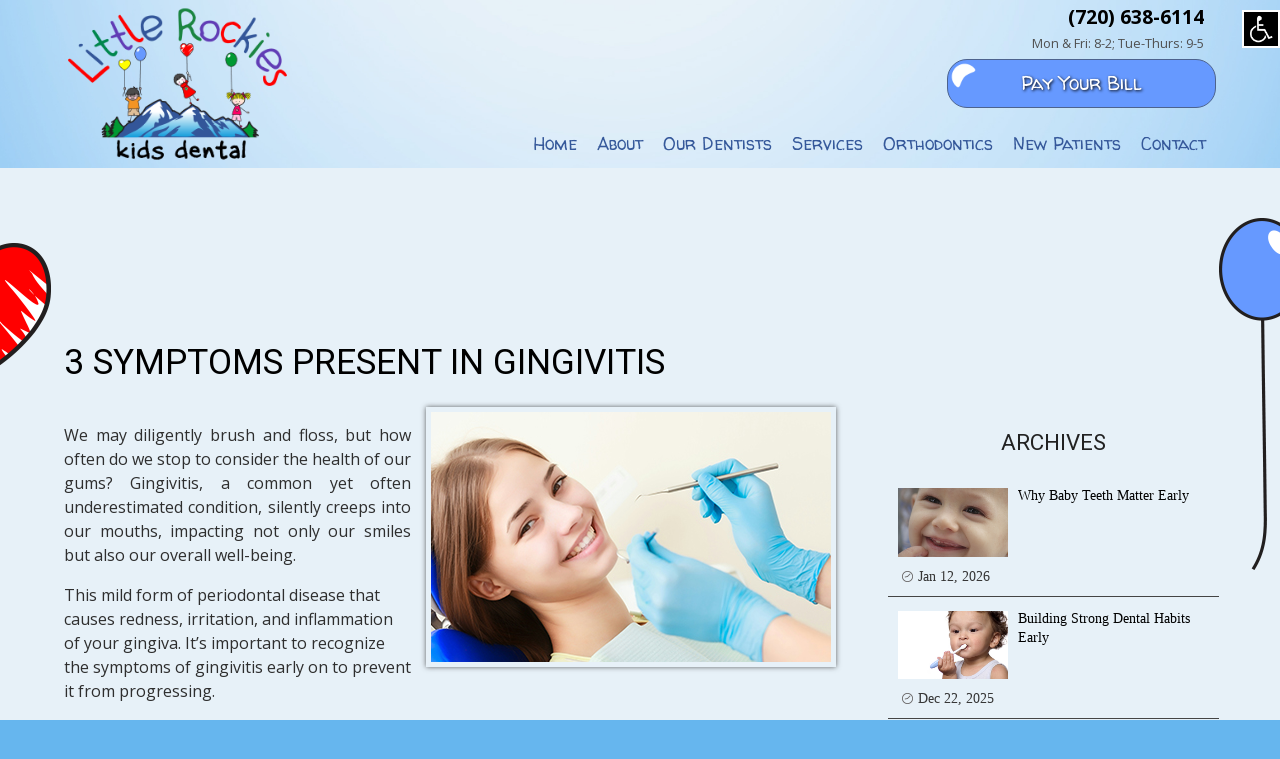

--- FILE ---
content_type: text/html; charset=UTF-8
request_url: https://littlerockieskidsdental.com/blog/3-symptoms-present-gingivitis
body_size: 8670
content:
<!DOCTYPE html>
<html lang="en">
	<head>
		<!-- Permalink - © Copyright 2023-2026 Medical Marketing Guru. Healthcare advertising & marketing for dentists & dental professionals www.medicalmarketingguru.com -->
		<!-- Mobile Specific Metas ================================================== -->
		<meta name="viewport" content="width=device-width, initial-scale=1.0, maximum-scale=1">
		<meta http-equiv="X-UA-Compatible" content="IE=edge">
		

	<meta property="og:site_name" content="Little Rockies Kids Dental">
	<meta property="og:locale" content="en_US">
	<meta property="og:type" content="website">
	<meta property="og:title" content="3 Symptoms Present in Gingivitis">
	<meta property="og:description" content="We may diligently brush and floss, but how often do we stop to consider the health of our gums? Gingivitis, a common yet often underestimated condition, silently creeps into our mouths, impacting not only our smiles but also our overall well-being.">
	<meta property="og:url" content="https://littlerockieskidsdental.com/blog/3-symptoms-present-gingivitis">
	<meta property="og:image:url" content="https://littlerockieskidsdental.com/application/files/7017/1262/5597/4-2024-LRKD-1.jpg">
	<meta property="og:image:type" content="image/jpeg">
	<meta property="og:image:width" content="400">
	<meta property="og:image:height" content="250">
	
<title>Children’s Dentist – Getting Your Little One’s Teeth Checked for Gingivitis</title>

<meta http-equiv="content-type" content="text/html; charset=UTF-8">
<meta name="description" content="Gingivitis can affect people of all ages. Click here to learn its top three symptoms and how they affect your oral health.">
<meta name="keywords" content="Child dentist, child dentistry, children’s dentist">
<meta name="generator" content="Concrete CMS">
<link rel="canonical" href="https://littlerockieskidsdental.com/blog/3-symptoms-present-gingivitis">
<script type="text/javascript">
    var CCM_DISPATCHER_FILENAME = "/index.php";
    var CCM_CID = 593;
    var CCM_EDIT_MODE = false;
    var CCM_ARRANGE_MODE = false;
    var CCM_IMAGE_PATH = "/concrete/images";
    var CCM_APPLICATION_URL = "https://littlerockieskidsdental.com";
    var CCM_REL = "";
    var CCM_ACTIVE_LOCALE = "en_US";
    var CCM_USER_REGISTERED = false;
</script>

<script type="text/javascript" src="/concrete/js/jquery.js?ccm_nocache=3060b29fae3aac14c043213f956705945dbe8f75"></script>
<link href="/packages/msv_cookie_consent/css/cookieconsent.css?ccm_nocache=f9e7101b291f87d3f6ab40d0b1e23c7d0f3cdf49" rel="stylesheet" type="text/css" media="all">

<!-- Google Tag Manager -->
<!-- End Google Tag Manager -->
<link href="/concrete/css/features/navigation/frontend.css?ccm_nocache=3060b29fae3aac14c043213f956705945dbe8f75" rel="stylesheet" type="text/css" media="all">
<link href="/application/blocks/autonav/templates/menu_top/view.css?ccm_nocache=3060b29fae3aac14c043213f956705945dbe8f75" rel="stylesheet" type="text/css" media="all">
<link href="/concrete/css/features/imagery/frontend.css?ccm_nocache=3060b29fae3aac14c043213f956705945dbe8f75" rel="stylesheet" type="text/css" media="all">
<link href="/application/blocks/page_list/templates/list_grid/view.css?ccm_nocache=3060b29fae3aac14c043213f956705945dbe8f75" rel="stylesheet" type="text/css" media="all">
		<!-- CORE ================================================== -->
		<link rel="icon" type="image/png" id="favicon" href="/favicon.ico" />
		<link href="/application/themes/littlerockies/css/main.css" rel="stylesheet" type="text/css" id="pagestyle" />
		<link rel="stylesheet" href="https://cdnjs.cloudflare.com/ajax/libs/font-awesome/4.7.0/css/font-awesome.min.css">
		<link rel="preconnect" href="https://fonts.googleapis.com">
		<link rel="preconnect" href="https://fonts.gstatic.com" crossorigin>
		<link href="https://fonts.googleapis.com/css2?family=Open+Sans:wght@300;400;700&family=Permanent+Marker&family=Roboto:wght@300;400;700&family=Walter+Turncoat&display=swap" rel="stylesheet">   
		<!--font-family: 'Open Sans', sans-serif; font-family: 'Permanent Marker', cursive; font-family: 'Roboto', sans-serif; font-family: 'Walter Turncoat', cursive;-->
		<style type="text/css">
						.backgroundImage::before {background-image: url(/~lrpd/application/themes/littlerockies/images/backgroundImage1.jpg);}
			.backgroundImage.two::before {background-image: url(/~lrpd/application/themes/littlerockies/images/backgroundImage2.jpg);}
			.backgroundImage.three::before {background-image: url();}
			.parallax {background: url(/~lrpd/application/themes/littlerockies/images/parallax1.png);}
		</style>
		 
		<!--mobile menu hover issue-->
		<script type="text/javascript" src="http://ajax.googleapis.com/ajax/libs/jquery/1.7.1/jquery.min.js"></script>
		<script type="text/javascript">
		var $m = jQuery.noConflict();
		// $j is now an alias to the jQuery function; creating the new alias is optional.
		$m(document).ready(function() {	
		/* If mobile browser, prevent click on parent nav item from redirecting to URL */
		if(is_touch_device()) {	
			//$('#menu > li > a').attr('href' ,'#');
			$m('#menu li > ul').each(function (index, domEle) {
				/* Method 1: Use this to modify the href on the <a> to # */
				//$(domEle).prev('a').attr('href' ,'#');			
				/* Method 2: Use this to keep the href on the <a> intact but prevent the default action */
				$m(domEle).prev('a').one("click", function(event) {
					event.preventDefault();
				});
			});
		}	
		});
		//check is this a mobile browser
		function is_touch_device() {
		return !!('ontouchstart' in window);
		}
		</script>
		<!--end mobile menu hover issue-->
		<!--script *ADA Change Style Sheet, Font Control, C5 Menu-->
		<script>
			function getCookie (name) {
				let value = '; ' + document.cookie;
				let parts = value.split(`; ${name}=`);
				if (parts.length == 2) return parts.pop().split(';').shift();
			}    
			document.addEventListener('DOMContentLoaded', function(event) {
			  var currentstyle = getCookie('laststyles');
			  if (currentstyle) {
				  swapStyleSheet(currentstyle);
			  }
			});
			function swapStyleSheet(sheet) {
				document.getElementById('pagestyle').setAttribute('href', sheet);
				document.body.style.fontSize = "1.0em";

				if (getCookie('laststyles') != sheet) { 
					document.cookie = "laststyles=" + sheet + '; path=/';
				}
			}
			function resizeTextDefault() {
				if (document.body.style.fontSize == "") {
					document.body.style.fontSize = "1.0em";
				}
				document.body.style.fontSize = '1.0em';
			}
			function resizeText(multiplier) {
				if (document.body.style.fontSize == "") {
					document.body.style.fontSize = "1.0em";
				}
				document.body.style.fontSize = parseFloat(document.body.style.fontSize) + (multiplier * 0.2) + "em";
			}
			if (navigator.userAgent.match(/IEMobile\/10\.0/)) {
				var msViewportStyle = document.createElement('style');
				msViewportStyle.appendChild(
					document.createTextNode(
						'@-ms-viewport{width:auto!important}'
					)
				);
				document.querySelector('head').appendChild(msViewportStyle);
			}
		</script>
		<!--end script-->
		<!-- Google Tag Manager -->
		<script>(function(w,d,s,l,i){w[l]=w[l]||[];w[l].push({'gtm.start':
		new Date().getTime(),event:'gtm.js'});var f=d.getElementsByTagName(s)[0],
		j=d.createElement(s),dl=l!='dataLayer'?'&l='+l:'';j.async=true;j.src=
		'https://www.googletagmanager.com/gtm.js?id='+i+dl;f.parentNode.insertBefore(j,f);
		})(window,document,'script','dataLayer','GTM-W9SJ6832');</script>
		<!-- End Google Tag Manager -->
			</head>

		<body class="littlerockies">
		<!-- Google Tag Manager (noscript) -->
		<noscript><iframe src="https://www.googletagmanager.com/ns.html?id=GTM-W9SJ6832"
		height="0" width="0" style="display:none;visibility:hidden"></iframe></noscript>
		<!-- End Google Tag Manager (noscript) -->
		<div class="theme-littlerockies ccm-page ccm-page-id-593 page-type-blog page-template-blog-entry">
		<a href="#mainContent" class="skipcontent" aria-label="Skip to main content">Skip To Content</a>
		<!--handicap-->
		<button id="normal" onclick="swapStyleSheet('/application/themes/littlerockies/css/main.css')" aria-label="Normal styles view"></button>
		<button id="handicap" onclick="swapStyleSheet('/application/themes/littlerockies/css/handicap.css')" aria-label="Clear styles view"></button>
		<!--end handicap-->
		<div class="ballons1"></div>
		<div class="ballons2"></div>
			<!--header-->
			<div class="header">
				<div class="container">					
					<div class="right">
						<p><span><a href="tel:7206386114">(720) 638-6114</a></span><br><span style="font-size: 0.8rem">Mon &amp; Fri: 8-2; Tue-Thurs:  9-5</span></p>
						<p><a href="https://littlerockieskidsdental.com/billing" class="customButton">Pay Your Bill</a></p>
					</div>
					<div class="logo"><img src="/application/themes/littlerockies/images/logo.png" alt="Little Rockies Kids Dental logo" /></div>
					<!--menu-->
					<div id="menu-container">
												

    <nav class="menuTop original"><ul><li class="nav-first"><a href="http://littlerockieskidsdental.com" target="_self" class="nav-first">Home</a></li><li class="nav-dropdown"><a href="https://littlerockieskidsdental.com/parker-colorado/pediatric-dentist" target="_self" class="nav-dropdown">About</a><ul><li class="nav-first nav-last"><a href="https://littlerockieskidsdental.com/parker-colorado/pediatric-dentist/dentistry-for-children" target="_self" class="nav-first nav-last">Dentistry For Children</a></li></ul></li><li class=""><a href="https://littlerockieskidsdental.com/parker-colorado/our-pediatric-dentist" target="_self" class="">Our Dentists</a></li><li class="nav-dropdown"><a href="https://littlerockieskidsdental.com/parker-colorado/pediatric-dentistry" target="_self" class="nav-dropdown">Services</a><ul><li class="nav-first"><a href="https://littlerockieskidsdental.com/parker-colorado/pediatric-dentistry/cavities" target="_self" class="nav-first">Cavities</a></li><li class=""><a href="https://littlerockieskidsdental.com/parker-colorado/pediatric-dentistry/dental-sealants" target="_self" class="">Dental Sealants</a></li><li class=""><a href="https://littlerockieskidsdental.com/parker-colorado/pediatric-dentistry/extractions" target="_self" class="">Extractions</a></li><li class=""><a href="https://littlerockieskidsdental.com/parker-colorado/pediatric-dentistry/emergencies" target="_self" class="">Emergencies</a></li><li class=""><a href="https://littlerockieskidsdental.com/parker-colorado/pediatric-dentistry/oral-hygiene" target="_self" class="">Oral Hygiene</a></li><li class=""><a href="https://littlerockieskidsdental.com/parker-colorado/pediatric-dentistry/restorative-dentistry" target="_self" class="">Restorative Dentistry</a></li><li class=""><a href="https://littlerockieskidsdental.com/parker-colorado/pediatric-dentistry/sedation" target="_self" class="">Sedation</a></li><li class=""><a href="https://littlerockieskidsdental.com/parker-colorado/pediatric-dentistry/silver-diamine-fluoride" target="_self" class="">Silver Diamine Fluoride</a></li><li class=""><a href="https://littlerockieskidsdental.com/parker-colorado/pediatric-dentistry/tooth-infections" target="_self" class="">Tooth Infections</a></li><li class=""><a href="https://littlerockieskidsdental.com/parker-colorado/pediatric-dentistry/tooth-decay" target="_self" class="">Tooth Decay</a></li><li class="nav-last"><a href="https://littlerockieskidsdental.com/parker-colorado/pediatric-dentistry/teeth-cleaning" target="_self" class="nav-last">Teeth Cleaning</a></li></ul></li><li class="nav-dropdown"><a href="https://littlerockieskidsdental.com/parker-colorado/orthodontics" target="_self" class="nav-dropdown">Orthodontics</a><ul><li class="nav-first"><a href="https://littlerockieskidsdental.com/parker-colorado/orthodontics/traditional-dental-braces" target="_self" class="nav-first">Traditional Dental Braces</a></li><li class=""><a href="https://littlerockieskidsdental.com/parker-colorado/orthodontics/self-ligating-braces" target="_self" class="">Self-Ligating Braces</a></li><li class=""><a href="https://littlerockieskidsdental.com/parker-colorado/orthodontics/invisalign-r" target="_self" class="">Invisalign&reg;</a></li><li class=""><a href="https://littlerockieskidsdental.com/parker-colorado/orthodontics/growth-monitoring" target="_self" class="">Growth Monitoring</a></li><li class=""><a href="https://littlerockieskidsdental.com/parker-colorado/orthodontics/importance-orthodontic-treatments" target="_self" class="">The Importance of Orthodontic Treatments</a></li><li class="nav-last"><a href="https://littlerockieskidsdental.com/parker-colorado/orthodontics/orthodontic-videos" target="_self" class="nav-last">Orthodontic Videos</a></li></ul></li><li class="nav-dropdown"><a href="https://littlerockieskidsdental.com/parker-colorado/new-patients" target="_self" class="nav-dropdown">New Patients</a><ul><li class="nav-first"><a href="https://forms.wv3.io/kiosk/40de772a-70e1-441e-90d8-52ac23118fea" target="_blank" class="nav-first">Patient Forms</a></li><li class=""><a href="https://littlerockieskidsdental.com/parker-colorado/new-patients/office-visits" target="_self" class="">Office visits</a></li><li class=""><a href="https://littlerockieskidsdental.com/parker-colorado/new-patients/financial-info" target="_self" class="">Financial Info</a></li><li class="nav-last"><a href="https://littlerockieskidsdental.com/parker-colorado/new-patients/participating-insurance-plans" target="_self" class="nav-last">Participating Insurance Plans</a></li></ul></li><li class="nav-last"><a href="https://littlerockieskidsdental.com/parker-colorado/contact" target="_self" class="nav-last">Contact</a></li></ul></nav>
					</div>
					<!--end menu-->
					<!--mobile-->
					<div class="accordionWrapper mobile_menu" tabindex="0">
						<div class="accordionItem close">
						<button class="accordionHeader">Menu</button>
							<div class="accordionContent">
								<div id="menu">
								<nav class="mobile_menu"><ul><li class="nav-first"><a href="http://littlerockieskidsdental.com" target="_self" class="nav-first">Home</a></li><li class="nav-dropdown"><a href="https://littlerockieskidsdental.com/parker-colorado/pediatric-dentist" target="_self" class="nav-dropdown">About</a><ul><li class="nav-first nav-last"><a href="https://littlerockieskidsdental.com/parker-colorado/pediatric-dentist/dentistry-for-children" target="_self" class="nav-first nav-last">Dentistry For Children</a></li></ul></li><li class=""><a href="https://littlerockieskidsdental.com/parker-colorado/our-pediatric-dentist" target="_self" class="">Our Dentists</a></li><li class="nav-dropdown"><a href="https://littlerockieskidsdental.com/parker-colorado/pediatric-dentistry" target="_self" class="nav-dropdown">Services</a><ul><li class="nav-first"><a href="https://littlerockieskidsdental.com/parker-colorado/pediatric-dentistry/cavities" target="_self" class="nav-first">Cavities</a></li><li class=""><a href="https://littlerockieskidsdental.com/parker-colorado/pediatric-dentistry/dental-sealants" target="_self" class="">Dental Sealants</a></li><li class=""><a href="https://littlerockieskidsdental.com/parker-colorado/pediatric-dentistry/extractions" target="_self" class="">Extractions</a></li><li class=""><a href="https://littlerockieskidsdental.com/parker-colorado/pediatric-dentistry/emergencies" target="_self" class="">Emergencies</a></li><li class=""><a href="https://littlerockieskidsdental.com/parker-colorado/pediatric-dentistry/oral-hygiene" target="_self" class="">Oral Hygiene</a></li><li class=""><a href="https://littlerockieskidsdental.com/parker-colorado/pediatric-dentistry/restorative-dentistry" target="_self" class="">Restorative Dentistry</a></li><li class=""><a href="https://littlerockieskidsdental.com/parker-colorado/pediatric-dentistry/sedation" target="_self" class="">Sedation</a></li><li class=""><a href="https://littlerockieskidsdental.com/parker-colorado/pediatric-dentistry/silver-diamine-fluoride" target="_self" class="">Silver Diamine Fluoride</a></li><li class=""><a href="https://littlerockieskidsdental.com/parker-colorado/pediatric-dentistry/tooth-infections" target="_self" class="">Tooth Infections</a></li><li class=""><a href="https://littlerockieskidsdental.com/parker-colorado/pediatric-dentistry/tooth-decay" target="_self" class="">Tooth Decay</a></li><li class="nav-last"><a href="https://littlerockieskidsdental.com/parker-colorado/pediatric-dentistry/teeth-cleaning" target="_self" class="nav-last">Teeth Cleaning</a></li></ul></li><li class="nav-dropdown"><a href="https://littlerockieskidsdental.com/parker-colorado/orthodontics" target="_self" class="nav-dropdown">Orthodontics</a><ul><li class="nav-first"><a href="https://littlerockieskidsdental.com/parker-colorado/orthodontics/traditional-dental-braces" target="_self" class="nav-first">Traditional Dental Braces</a></li><li class=""><a href="https://littlerockieskidsdental.com/parker-colorado/orthodontics/self-ligating-braces" target="_self" class="">Self-Ligating Braces</a></li><li class=""><a href="https://littlerockieskidsdental.com/parker-colorado/orthodontics/invisalign-r" target="_self" class="">Invisalign&reg;</a></li><li class=""><a href="https://littlerockieskidsdental.com/parker-colorado/orthodontics/growth-monitoring" target="_self" class="">Growth Monitoring</a></li><li class=""><a href="https://littlerockieskidsdental.com/parker-colorado/orthodontics/importance-orthodontic-treatments" target="_self" class="">The Importance of Orthodontic Treatments</a></li><li class="nav-last"><a href="https://littlerockieskidsdental.com/parker-colorado/orthodontics/orthodontic-videos" target="_self" class="nav-last">Orthodontic Videos</a></li></ul></li><li class="nav-dropdown"><a href="https://littlerockieskidsdental.com/parker-colorado/new-patients" target="_self" class="nav-dropdown">New Patients</a><ul><li class="nav-first"><a href="https://forms.wv3.io/kiosk/40de772a-70e1-441e-90d8-52ac23118fea" target="_blank" class="nav-first">Patient Forms</a></li><li class=""><a href="https://littlerockieskidsdental.com/parker-colorado/new-patients/office-visits" target="_self" class="">Office visits</a></li><li class=""><a href="https://littlerockieskidsdental.com/parker-colorado/new-patients/financial-info" target="_self" class="">Financial Info</a></li><li class="nav-last"><a href="https://littlerockieskidsdental.com/parker-colorado/new-patients/participating-insurance-plans" target="_self" class="nav-last">Participating Insurance Plans</a></li></ul></li><li class="nav-last"><a href="https://littlerockieskidsdental.com/parker-colorado/contact" target="_self" class="nav-last">Contact</a></li></ul></nav>								</div>
							</div>
						</div>
					</div>
					<!--end mobile-->
				</div>
			</div>
			<!--end header-->
						<div class="wrapper">
				<div class="banner">
														</div>
				<div class="container darkcolorbg paddingBoth">
					<div class="ballons1">&nbsp;</div>
					<div class="ballons2">&nbsp;</div>
					<h1>3 Symptoms Present in Gingivitis</h1>
										<a href="javascript:void(0);" id="plustext" alt="Increase text size" onclick="resizeText(1)">A+</a>
					<a href="javascript:void(0);" id="minustext" alt="Decrease text size" onclick="resizeText(-1)">A-</a>
					<a href="javascript:void(0);" id="resettext" alt="Reset text size" onclick="resizeTextDefault()">A</a>
					<a href="#" class="skipcontent" id="mainContent" aria-label="Main content starts here">Main Content</a>
					<div class="contentContainer">
						<!--content-->
						<div class="content left">
													<img class="blog" src="/application/files/7017/1262/5597/4-2024-LRKD-1.jpg" alt="A girl having her teeth worked on"/>
							<p style="text-align:justify; margin-bottom:11px">We may diligently brush and floss, but how often do we stop to consider the health of our gums? Gingivitis, a common yet often underestimated condition, silently creeps into our mouths, impacting not only our smiles but also our overall well-being.</p>

<p>This mild form of periodontal disease that causes redness, irritation, and inflammation of your gingiva. It&rsquo;s important to recognize the symptoms of gingivitis early on to prevent it from progressing.</p>

<p>Here are three key symptoms commonly present in gingivitis:</p>

<h2>Bleeding Gums</h2>

<p>A primary indicator of gingivitis is bleeding gums, which usually happens during activities like flossing or brushing. Healthy gums are not supposed to bleed easily, and the presence of blood might signify inflammation and irritation.</p>

<p>When plaque, a sticky film of bacteria, builds up along the gumline, it can lead to an immune response that causes the gums to become more susceptible to bleeding. If you notice blood when brushing or flossing, it&rsquo;s essential to pay attention to this symptom and take appropriate action.</p>

<p>Note: If you see blood on your kid&rsquo;s toothbrush, take them to a children&rsquo;s dentist immediately.</p>

<h2>Swollen and Tender Gums</h2>

<p>Gingivitis often manifests as swelling and tenderness in the gums. Healthy gums should have a firm and pink appearance. However, when they are affected by gingivitis, they may appear red, puffy, and more sensitive to touch.</p>

<p>The inflammation is a result of the body&rsquo;s response to the presence of plaque and bacteria. Swollen gums can also make it uncomfortable to eat or brush your teeth, further exacerbating the issue.</p>

<h2>Changes in Gum Color</h2>

<p>Healthy gums typically have a pinkish color, but gingivitis can cause them to become red or purplish. The change in color is a visual representation of the increased blood flow and inflammation in the affected area.</p>

<p>Additionally, as gingivitis progresses, the gums may recede, exposing more of the tooth&rsquo;s surface. This can give the appearance of longer teeth and may be accompanied by sensitivity to cold or hot temperatures.</p>

<p>While these three symptoms are common indicators of gingivitis, it&rsquo;s essential to note that people might experience variations in symptoms and severity. Additionally, some people with gingivitis may not experience noticeable discomfort, making dental check-ups vital for early detection.</p>

<p><a href="about:blank" target="_blank">Little Rockies Kids Dental</a> specializes in the unique dental needs of children. We understand that a trip to a child dentist can be intimidating for kids. This is why our team takes the time to educate in a friendly and interactive way, ensuring that <a href="https://littlerockieskidsdental.com/parker-colorado/pediatric-dentistry/oral-hygiene">good oral habits</a> are established early. For more information about our child dentistry, call <a href="about:blank">(720) 638-6114</a>.</p>
					
																																	<div id="main-content-post-author">
															<p style="margin:0;font-size:0.9em;font-style:italic;">
									Posted on Apr 8, 2024<br>
																			<div class="imageCredit">Image Credit: <p><strong>File ID</strong> 78888848 | &copy; <a href="https://www.dreamstime.com/saksoni_info">Nataliia Sdobnikova</a> | <a href="https://www.dreamstime.com/">Dreamstime.com</a></p>
</div>
																	</p>
								
													</div>
												

    
<div class="ccm-block-next-previous-wrapper">
            <div class="ccm-block-next-previous-header previous">
            <h5><a href="https://littlerockieskidsdental.com/blog/what-difference-between-pediatric-dentist-and-orthodontist">Previous</a></h5>
        </div>
                <div class="ccm-block-next-previous-header next">
            <h5><a href="https://littlerockieskidsdental.com/blog/it-normal-kids-get-cavities">Next</a></h5>
        </div>
                <p class="ccm-block-next-previous-parent-link">
            <a href="https://littlerockieskidsdental.com/blog">Blog Home</a>        </p>
        </div>

						</div>
						<div class="content rightsidebar">
							

    <h3 style="text-align: center;">Archives</h3>



    <div class="rssWrapper">
    </div>
<div class="listWrapper">

    
    
        <div class="listContainer">
                    <div class="list">
				<div class="pagelistHeader">
					<picture><!--[if IE 9]><video style='display: none;'><![endif]--><!--[if IE 9]></video><![endif]--><img src="/application/files/6817/6844/1816/1-2026-LRKD-1.jpg" alt="#" class="img-fluid"></picture>					<a href="https://littlerockieskidsdental.com/blog/why-baby-teeth-matter-early" target="_self">
						<div class="pagelistTitle">Why Baby Teeth Matter Early</div>
					</a>
				</div>
				<div class="clearFix"></div>
				<div class="pagelistContent">
											<div class="pagelistDate">Jan 12, 2026</div>
																			</div>
            </div>
                </div>

	
        <div class="listContainer">
                    <div class="list">
				<div class="pagelistHeader">
					<picture><!--[if IE 9]><video style='display: none;'><![endif]--><!--[if IE 9]></video><![endif]--><img src="/application/files/1917/6680/0110/12-2025-LRKD-2.jpg" alt="#" class="img-fluid"></picture>					<a href="https://littlerockieskidsdental.com/blog/building-strong-dental-habits-early" target="_self">
						<div class="pagelistTitle">Building Strong Dental Habits Early</div>
					</a>
				</div>
				<div class="clearFix"></div>
				<div class="pagelistContent">
											<div class="pagelistDate">Dec 22, 2025</div>
																			</div>
            </div>
                </div>

	
        <div class="listContainer">
                    <div class="list">
				<div class="pagelistHeader">
					<picture><!--[if IE 9]><video style='display: none;'><![endif]--><!--[if IE 9]></video><![endif]--><img src="/application/files/4417/6575/9968/12-2025-LRKD-1.jpg" alt="#" class="img-fluid"></picture>					<a href="https://littlerockieskidsdental.com/blog/understanding-teething-discomfort" target="_self">
						<div class="pagelistTitle">Understanding Teething Discomfort</div>
					</a>
				</div>
				<div class="clearFix"></div>
				<div class="pagelistContent">
											<div class="pagelistDate">Dec 8, 2025</div>
																			</div>
            </div>
                </div>

	
        <div class="listContainer">
                    <div class="list">
				<div class="pagelistHeader">
					<picture><!--[if IE 9]><video style='display: none;'><![endif]--><!--[if IE 9]></video><![endif]--><img src="/application/files/5817/6404/4310/11-2025-LRKD-2.jpg" alt="#" class="img-fluid"></picture>					<a href="https://littlerockieskidsdental.com/blog/understanding-teen-oral-health" target="_self">
						<div class="pagelistTitle">Understanding Teen Oral Health</div>
					</a>
				</div>
				<div class="clearFix"></div>
				<div class="pagelistContent">
											<div class="pagelistDate">Nov 24, 2025</div>
																			</div>
            </div>
                </div>

	
        <div class="listContainer">
                    <div class="list">
				<div class="pagelistHeader">
					<picture><!--[if IE 9]><video style='display: none;'><![endif]--><!--[if IE 9]></video><![endif]--><img src="/application/files/6117/6316/7823/11-2025-LRKD-1.jpg" alt="#" class="img-fluid"></picture>					<a href="https://littlerockieskidsdental.com/blog/importance-choosing-right-dental-products" target="_self">
						<div class="pagelistTitle">The Importance of Choosing the Right Dental Products</div>
					</a>
				</div>
				<div class="clearFix"></div>
				<div class="pagelistContent">
											<div class="pagelistDate">Nov 10, 2025</div>
																			</div>
            </div>
                </div>

	
        <div class="listContainer">
                    <div class="list">
				<div class="pagelistHeader">
					<picture><!--[if IE 9]><video style='display: none;'><![endif]--><!--[if IE 9]></video><![endif]--><img src="/application/files/5417/6162/4962/10-2025-LRKD-2.jpg" alt="#" class="img-fluid"></picture>					<a href="https://littlerockieskidsdental.com/blog/how-help-your-child-brush-their-teeth-properly-step-step-guide" target="_self">
						<div class="pagelistTitle">How to Help Your Child Brush Their Teeth Properly: Step-by-Step Guide</div>
					</a>
				</div>
				<div class="clearFix"></div>
				<div class="pagelistContent">
											<div class="pagelistDate">Oct 27, 2025</div>
																			</div>
            </div>
                </div>

	
        <div class="listContainer">
                    <div class="list">
				<div class="pagelistHeader">
					<picture><!--[if IE 9]><video style='display: none;'><![endif]--><!--[if IE 9]></video><![endif]--><img src="/application/files/4217/6058/7769/10-2025-LRKD-1.jpg" alt="#" class="img-fluid"></picture>					<a href="https://littlerockieskidsdental.com/blog/importance-dental-checkups-kids-what-parents-should-know" target="_self">
						<div class="pagelistTitle">The Importance of Dental Checkups for Kids: What Parents Should Know</div>
					</a>
				</div>
				<div class="clearFix"></div>
				<div class="pagelistContent">
											<div class="pagelistDate">Oct 13, 2025</div>
																			</div>
            </div>
                </div>

	
        <div class="listContainer">
                    <div class="list">
				<div class="pagelistHeader">
					<picture><!--[if IE 9]><video style='display: none;'><![endif]--><!--[if IE 9]></video><![endif]--><img src="/application/files/2117/5859/8843/9-2025-LRKD-2.jpg" alt="#" class="img-fluid"></picture>					<a href="https://littlerockieskidsdental.com/blog/benefits-dental-sealants-adults-and-kids" target="_self">
						<div class="pagelistTitle">The Benefits of Dental Sealants for Adults and Kids</div>
					</a>
				</div>
				<div class="clearFix"></div>
				<div class="pagelistContent">
											<div class="pagelistDate">Sep 22, 2025</div>
																			</div>
            </div>
                </div>

	
    
</div>



													</div>				
						<!--end content-->
					</div>
				</div>
				<!--content-->				
										<div class="container paddingBoth lightcolorbg">
			<!--hot buttons-->
			<div class="hot-button paddingBottom ">
				<ul>
					<li class="zoom"><a href="https://littlerockieskidsdental.com/parker-colorado/our-pediatric-dentist"><span>Our Dentists</span></a><img src="/application/themes/littlerockies/images/hotButtons1a.jpg" alt=""/></li>
					<li class="zoom"><a href="https://littlerockieskidsdental.com/schedule-appointment"><span>Request An Appointment</span></a><img src="/application/themes/littlerockies/images/hotButtons2.jpg" alt=""/></li>
					<li class="zoom"><a href="https://littlerockieskidsdental.com/testimonials"><span>Testimonials</span></a><img src="/application/themes/littlerockies/images/hotButtons3.jpg" alt=""/></li>
					<li class="zoom"><a href="https://littlerockieskidsdental.com/parker-colorado/pediatric-dentistry"><span>Services</span></a><img src="/application/themes/littlerockies/images/hotButtons4.jpg" alt=""/></li>
					<li class="zoom"><a href="https://littlerockieskidsdental.com/parker-colorado/pediatric-dentist/dentistry-for-children"><span>Dentistry For Kids</span></a><img src="/application/themes/littlerockies/images/hotButtons5.jpg" alt=""/></li>
					<li class="zoom"><a href="https://littlerockieskidsdental.com/parker-colorado/pediatric-dentistry"><span>Dentistry For Teens</span></a><img src="/application/themes/littlerockies/images/hotButtons6.jpg" alt=""/></li>
					<li class="zoom"><a href="https://littlerockieskidsdental.com/parker-colorado/orthodontics"><span>Orthodontics</span></a><img src="/application/themes/littlerockies/images/hotButtons7.jpg" alt=""/></li>
					<li class="zoom"><a href="https://littlerockieskidsdental.com/parker-colorado/orthodontics/invisalign-r"><span>Invisalign&#174;</span></a><img src="/application/themes/littlerockies/images/hotButtons8.jpg" alt=""/></li>
				</ul>
			</div>
			<!--end hot buttons-->
		</div>
				<!--end content-->
				<div class="clearFix"></div>
				<div style="padding:1px 0px;" class="container lightcolorbg yellow">
					<h2>Our Location</h2>
				</div>
				<iframe style="display:block;" src="https://www.google.com/maps/embed?pb=!1m14!1m8!1m3!1d12309.496640958818!2d-104.765813!3d39.5286126!3m2!1i1024!2i768!4f13.1!3m3!1m2!1s0x876c8e1c959248c7%3A0x772c6202bb666ab!2sLittle%20Rockies%20Kids%20Dental!5e0!3m2!1sen!2sus!4v1682109518953!5m2!1sen!2sus" width="100%" height="450" style="border:0;" allowfullscreen="" loading="lazy" referrerpolicy="no-referrer-when-downgrade"></iframe>
																																

    <p style="text-align: center;color: #FFFFFF;"><strong>Hours:</strong><br />
Monday &amp; Friday: 8:00 AM - 2:00 PM<br />
Tues, Wed, Thurs: 9:00 AM - 5:00PM</p>

<p style="text-align: center;color: #FFFFFF;"><em>Closed: Select Mondays and Fridays</em></p>

				<div class="footer container lightcolorbg">
					<div class="socials">
						<a href="https://www.facebook.com/LittleRockies" target="new"><img src="/application/themes/littlerockies/images/ico_facebook.png" alt=""/></a>
						<a href="https://twitter.com/KidsRockies" target="new"><img src="/application/themes/littlerockies/images/ico_twitter.png" alt=""/></a>
						<a href="https://www.instagram.com/littlerockieskidsdental/" target="new"><img src="/application/themes/littlerockies/images/ico_instagram.png" alt=""/></a>
						<a href="https://littlerockieskidsdental.com/blog"><img src="/application/themes/littlerockies/images/ico_blog.png" alt=""/></a>
					</div>
				  <p>Nothing contained on or offered by or through this website should be construed as medical advice and should not be relied upon for medical diagnosis or treatment. By accessing this website you understand and agree to communication by phone, voicemail, email or text.</p>
					<div class="footerCredit">
						<div><a href="https://medicalmarketingguru.com/" target="new">
							<img src="/application/themes/littlerockies/images/medical-marketing-guru-logo.png" alt="Medical Marketing Guru Logo"/></a>
						</div>
						<div>
							© Copyright 2022-2026. All Rights Reserved.<br>
							<a href="https://medicalmarketingguru.com/healthcare-marketing/web-development" target="new">Medical &amp; Dental Websites</a> | <a href="https://medicalmarketingguru.com/healthcare-marketing/services" target="new">Healthcare Marketing</a></div>
					</div>
				</div>
								<script>
				// Parallax Scroll
				// Create cross browser requestAnimationFrame method:
				window.requestAnimationFrame = window.requestAnimationFrame
					  || window.mozRequestAnimationFrame
					  || window.webkitRequestAnimationFrame
					  || window.msRequestAnimationFrame
					  || function(f){setTimeout(f, 1000/60)}
					var parallaxAll = document.getElementsByClassName('parallaxScrolly')[0];
					var parallaxContainer = document.getElementsByClassName('parallaxContainer')[0];
					var distancefromtop = window.pageYOffset + parallaxContainer.getBoundingClientRect().top // calculate the distance the element is from the top
					var windowheight = window.innerHeight // height of browser window
					var viewportWidth = window.innerWidth || document.documentElement.clientWidth;
						if (viewportWidth > 768) { //if media screen is larger than 768
							function bannerParallax(){
							var getpixels = window.pageYOffset // get number of pixels document has scrolled vertically
							if (distancefromtop <= windowheight) {
								var resettop = getpixels// subtract the distance the element is from the top from number of pixels document has scrolled vertically
								var scrolltop = -resettop * .2 + 'px' // move banner at 20% of scroll speed
							} else {
								var resettop = distancefromtop - getpixels// subtract the distance the element is from the top from number of pixels document has scrolled vertically
								var scrolltop = resettop * .2 + 'px' // move banner at 20% of scroll speed
							}
							parallaxAll.style.top = scrolltop
						}
						window.addEventListener('scroll', function(){ // on page scroll
						requestAnimationFrame(bannerParallax); // call bannerParallax() on next available screen repaint
						}, false);
						}//do nothing for screen sizes smaller than 768px
				</script>
				<script src="/application/themes/littlerockies/scripts/accordion.js" type="text/javascript"></script>
				<script src="/application/themes/littlerockies/scripts/animate.js" type="text/javascript"></script>
						</div>
		</div>
		<script type="text/javascript" src="/packages/msv_cookie_consent/js/cookieconsent.js?ccm_nocache=f9e7101b291f87d3f6ab40d0b1e23c7d0f3cdf49"></script>
    <script type="text/javascript">
        window.addEventListener('load', function () {
                                CookieConsent.run({
                    disablePageInteraction: false,
                    guiOptions: {
                        consentModal: {
                            layout: 'cloud inline',
                            position: 'bottom center'
                        },
                        preferencesModal: {
                            layout: 'box',
                            position: 'left'
                        }
                    },

                    categories: {
                        necessary: {
                            enabled: true,  // this category is enabled by default
                            readOnly: true  // this category cannot be disabled
                        }
                                                , analytics: {
                            enabled: false,
                            readOnly: false,

                            // Delete specific cookies when the user opts-out of this category
                            autoClear: {
                                cookies: [
                                    {
                                        name: /^_ga/,   // regex: match all cookies starting with '_ga'
                                    },
                                    {
                                        name: '_gid',   // string: exact cookie name
                                    }
                                ]
                            }
                        }
                                                                    },

                    language: {
                        default: 'en',

                        translations: {
                            en: {
                                consentModal: {
                                    title: "We use cookies on this website",
                                    description: "<p>We use cookies to enhance your browsing experience and analyze our website traffic. By accessing our website you understand our <a href=\"https:\/\/littlerockieskidsdental.com\/privacy-policy\">privacy<\/a> terms.<\/p>",
                                    acceptAllBtn: 'Accept all',
                                    acceptNecessaryBtn: 'Reject all',
                                    showPreferencesBtn: 'Manage cookie preferences'
                                },
                                preferencesModal: {
                                    title: 'Manage cookie preferences',
                                    acceptAllBtn: 'Accept all',
                                    acceptNecessaryBtn: 'Reject all',
                                    savePreferencesBtn: 'Accept current selection',
                                    closeIconLabel: 'Close',
                                    sections: [
                                        
                                        {
                                            title: 'Strictly Necessary cookies',
                                            description: 'These cookies are essential for the proper functioning of the website and cannot be disabled.',
                                            linkedCategory: 'necessary'
                                        }
                                                                                ,
                                        {
                                            title: 'Performance and Analytics cookies',
                                            description: 'These cookies are used to understand how visitors interact with the website. These cookies help provide information on metrics such as the number of visitors, bounce rate, traffic source, etc.',
                                            linkedCategory: 'analytics'
                                        }
                                                                                
                                                                            ]
                                }
                            }
                        }
                    }
                })
            }
        );
    </script>



<script type="text/javascript" src="/concrete/js/features/navigation/frontend.js?ccm_nocache=3060b29fae3aac14c043213f956705945dbe8f75"></script>
<script type="text/javascript" src="/application/blocks/autonav/templates/menu_top/view.js?ccm_nocache=3060b29fae3aac14c043213f956705945dbe8f75"></script>
<script type="text/javascript" src="/concrete/js/features/imagery/frontend.js?ccm_nocache=3060b29fae3aac14c043213f956705945dbe8f75"></script>
	</body>
</html>


--- FILE ---
content_type: text/css
request_url: https://littlerockieskidsdental.com/application/blocks/page_list/templates/list_grid/view.css?ccm_nocache=3060b29fae3aac14c043213f956705945dbe8f75
body_size: 491
content:
@charset "utf-8";
/* CSS Document */

.rssWrapper {}
.listHeader {}
.listWrapper {width:102%;margin-left:-1%;display:block;line-height:1.2rem;text-align:center;}
.listContainer {width:100%;margin:4px 0px;padding-bottom:10px;display:block;box-sizing:border-box;color:#363636;text-align:left;font-size:0.9em;border-bottom: solid 1px #444444;}
.listContainer:last-child {border:none;}
.list {}
.pagelistHeader img {max-width:110px;padding:10px;float:left;}
.pagelistContent {}

.pagelistTitle {padding:8px 14px;font-family: 'Montserrat';font-weight:500;color:#000000;}
.pagelistDate {margin:0;padding:0 0 0 30px;font-family: 'Source Serif Pro', serif;background-image:url("blog-clock.png");background-repeat:no-repeat;background-position: 14px center;}
.pagelistDescription {padding:0px 14px;}
.pagelistAltLink {padding:0px 14px;}

.ccm-pagination-wrapper {width:100%;display:block;margin:0;padding:20px 0 0 0;}
ul.pagination {width:100%;display:block;margin:0;padding:0;text-align:center;}
ul.pagination li {display:inline-block;margin:0;padding:0 20px;text-align:left;}
ul.pagination li.page-item {}
ul.pagination li.page-item prev {}
ul.pagination li.page-item.next {}
ul.pagination li.page-item.active {}
ul.pagination li.page-item.disabled {}
ul.pagination li.page-item .visually-hidden {display:none;}

--- FILE ---
content_type: text/css
request_url: https://littlerockieskidsdental.com/application/themes/littlerockies/css/main.css
body_size: 8688
content:
@charset "utf-8";/* CSS Document */
/* © Copyright 2020 Pro Dental Designs. All Rights Reserved.*/
/* Permalink - Advertising and Marketing for Dental industries https://prodentaldesigns.com */
body.littlerockies, html {margin:0px;padding:0px;line-height:1.5em;font-size:1em;font-family: 'Open Sans', sans-serif;font-weight:400;color:#4f4f4f;background-color:#66b6ee;
background-image:url("../images/bodyBg1.jpg");
background-position: center top;
background-repeat: no-repeat;
background-size: 100% auto;}
body.littlerockies {position:relative;}
h1 {font-size:2.2em;font-family: 'Roboto', sans-serif;font-weight:400;line-height:normal;text-transform:uppercase;color:#000000;}
h2 {font-size:1.6em;font-family: 'Roboto', sans-serif;font-weight:400;line-height:normal;text-transform:uppercase;;color:#121212;}
h3 {font-size:1.4em;font-family: 'Roboto', sans-serif;font-weight:400;line-height:normal;text-transform:uppercase;color:#222222;}
h4 {font-size:1.2em;ffont-family: 'Roboto', sans-serif;font-weight:400;line-height:normal;text-transform:uppercase;color:#2E2E2E;margin:4px auto 0px auto;}
h5 {font-size:0.9em;font-family: 'Roboto', sans-serif;font-weight:400;line-height:normal;}
h6 {font-size:0.8em;font-family: 'Roboto', sans-serif;font-weight:400;line-height:normal;}
a {
-webkit-transition: all 0.2s ease-in-out;
-moz-transition: all 0.2s ease-in-out;
-o-transition: all 0.2s ease-in-out;
transition: all 0.2s ease-in-out;}
a {color:#35589a;text-decoration:none;}
a:hover {text-decoration:underline;}
hr {width:30%;margin:10px 0px;border-bottom:none;border-top:solid 2px #000000;}
img {max-width:100%;height:auto;border:none;display:block;}
img a {text-decoration:none;}
img.responsive, .responsive img {width:100%;max-width:1920px;height:auto;display:block;margin:0 auto;}
img.blog, .blog img {max-width:96%;padding:5px;margin:0 15px 10px 15px;box-sizing:border-box;float:right;
-webkit-box-shadow:0px 0px 5px 0px rgba(50, 50, 50, 0.75);
-moz-box-shadow:0px 0px 5px 0px rgba(50, 50, 50, 0.75);
	box-shadow:0px 0px 5px 0px rgba(50, 50, 50, 0.75);}
img.imgContent, .imgContent {max-width:96%;padding:5px;margin:0 15px;box-sizing:border-box;
-webkit-box-shadow:0px 0px 5px 0px rgba(50, 50, 50, 0.75);
-moz-box-shadow:0px 0px 5px 0px rgba(50, 50, 50, 0.75);
	box-shadow:0px 0px 5px 0px rgba(50, 50, 50, 0.75);}
.imageCredit {display:inline;font-size:0.8em;color:#A6A6A6;}
.imageCredit p {margin:0;display:inline;}
.imageCredit a {color:#A6A6A6;}
.imgInsurance {text-align:center;}
.imgInsurance img {display:inline-block;padding:4px 8px;}
.clearFix {clear:both;max-height:0px;width:100%;}
.Error404 {}
.Error404 h1, .Error404 h2, .Error404 h3, .Error404 h4, .Error404 h5, .Error404 h6, .Error404 a {}

h1 span {font-size:1.4rem;color:#686868;}
p.imgText {position: absolute;top: 5%;left: 50%;font-size: 1.2rem;color: #000;line-height: 1.8rem;}
.ballons1 {width:197px;height:518px;background-image: url("../images/bodyBg1.png");position:absolute;top:300px;left:180px;}
.ballons2 {width:207px;height:577px;background-image: url("../images/bodyBg2.png");position:absolute;top:200px;right:200px;}
.container .ballons1 {top:50px;right:-200px;left:auto;
-moz-transform: scaleX(-1);
-o-transform: scaleX(-1);
-webkit-transform: scaleX(-1);
transform: scaleX(-1);
filter: FlipV;
-ms-filter: "FlipV";}
.container .ballons2 {top:75px;left:-220px;right:auto;
-moz-transform: scaleX(-1);
-o-transform: scaleX(-1);
-webkit-transform: scaleX(-1);
transform: scaleX(-1);
filter: FlipV;
-ms-filter: "FlipV";}
.lightcolorbg.yellow::before {background-color:#ffff00;}
.backgroundImage blockquote {margin:0;padding:40px 10px;background-color:rgba(255,255,255,0.5)}

/*ADA key-board accessible*/
a:focus img {}
a:focus {text-decoration:underline !important; color:#888888;}
a:focus span {color:#1e376d;}
a.skipcontent {padding:8px 15px;color:#FFFFFF;background-color:#e5e5e5;border:solid 1px #FFFFFF;position:absolute;left:-9999px;top:25px;z-index:200;}
a.skipcontent:focus {position:absolute; left:25px; top:50px;}
#plustext, #minustext, #resettext {display:none;}
#normal {display:none;}
#handicap {width:38px;height:38px;margin-top:10px;display:block;border:solid 2px #FFFFFF;background-color:#000000;background-image:url(../images/handicap-symbol.png);background-repeat:no-repeat;background-size:100% auto;position:absolute;top:0px;right:0px; z-index:200;}
#normal:hover, #handicap:hover, #normal:focus, #handicap:focus  {background-color:#FFFFFF;border:solid 1px #000000;background-image:url(../images/handicap-symbol-hover.png);}
@media only screen and (max-width:768px) {#handicap, #normal {display:none;}}

/*Accordion**/
.accordionWrapper {width:100%;display:block;margin:20px auto;}
.accordionItem {width:100%;display:block;margin:0px 0px 10px 0px;box-sizing: border-box;}
.accordionHeader {width: 100%;padding: 18px;background-color:#6699ff;color:#FFFFFF;text-align: left;cursor: pointer;box-sizing: border-box;/*overrider button border styling*/font-size:1em;border:none;
-webkit-transition: all 0.2s ease-out;
-moz-transition: all 0.2s ease-out;
-o-transition: all 0.2s ease-out;
transition: all 0.2s ease-out;}
.accordionContent {height:auto;max-height:2000px;padding:18px;overflow:hidden;background-color:#FFFFFF;
-webkit-transition: all 0.8s ease-out;
-moz-transition: all 0.8s ease-out;
-o-transition: all 0.8s ease-out;
transition: all 0.8s ease-out;}
.open .accordionHeader {background-color: #ccc;color:#444;}
.close .accordionContent {max-height:0;padding:0 18px;}
.open .accordionHeader:after {width:20px;content: "-";float: right;font-size: 13px;}
.close .accordionHeader:after {width:20px;content: "+";float: right;font-size: 13px;}
.ineditmode .close .accordionContent {max-height:2000px;}
.ineditmode .accordionHeader {cursor:none;}
li.accordionItem {width:auto;margin:0;}
ul.accordionContent {}
.close .accordionContent {padding:0;}

/***************************Page Theme**************************/
/***************************************************************/
.container {width:80%;max-width:1200px;margin:0 auto;padding:1px 0;position:relative;box-sizing:border-box;}
.marginBoth {margin-top:100px !important;margin-bottom:100px !important;}
.marginTop {margin-top:100px !important;}
.marginBottom {margin-bottom:100px !important;}
.paddingBoth {padding-top:150px !important;padding-bottom:150px !important;}
.paddingTop {padding-top:100px !important;}
.paddingBottom {padding-bottom:100px !important;}
.lightcolorbg {position:relative;}
.darkcolorbg {color:#2E2E2E;position:relative;}
.lightcolorbg::before {background-color:#FFFFFF;}
.darkcolorbg::before {background-color:#e7f1f8;}
.lightcolorbg::before, .darkcolorbg::before {width:100vw;height:100%;content:'';position:absolute;top:0;left:50%;z-index:-1;
	-webkit-transform:translate(-50%, 0);
	transform:translate(-50%, 0);}
.lightcolorbg a {}
.darkcolorbg a {}
.darkcolorbg h1, .darkcolorbg h2, .darkcolorbg h3, .darkcolorbg h4, .darkcolorbg h5, .darkcolorbg h6 {}
.content.right.lightcolorbg::before, .content.right.darkcolorbg::before, .content.left.lightcolorbg::before, .content.left.darkcolorbg::before {width:60vw;top:0;left:0;z-index:-1;
	-webkit-transform:translate(0, 0);
	transform:translate(0, 0);}
.content.rightsidebar.lightcolorbg::before, .content.rightsidebar.darkcolorbg::before, .content.leftsidebar.lightcolorbg::before, .content.leftsidebar.darkcolorbg::before {width:40vw;top:0;left:0;z-index:-1;
	-webkit-transform:translate(0, 0);
	transform:translate(0, 0);}
.backgroundImage {min-height:738px;padding:150px 0px;position:relative;color:#000000;}
.backgroundImage::before {background-repeat:no-repeat;background-position:center top;background-size:cover;background-attachment:fixed;}
.backgroundImage::after {background-color:rgba(101,182,238,0.5);}
.backgroundImage::after, .backgroundImage::before {width:100vw;height:100%;display:block;content: '';position:absolute;top:0;left:0;z-index:-1;}
.backgroundImage h1, .backgroundImage h2, .backgroundImage h3, .backgroundImage h4, .backgroundImage h5, .backgroundImage h6 {color:#000000;}

.parallaxContainer {width:80%;max-width:1200px;padding-top:34%;margin:0 auto;position:relative;overflow:hidden;}
.parallaxScrolly  {width: 100%;position:absolute;top:0;left:50%;-webkit-transform:translate(-50%, 0);transform: translate(-50%, 0);z-index:0;}
.parallaxScrolly-inner {width: 100%;padding:0px 0px 0px 0px;position:relative;}
.parallaxScrolly-inner img {width:100%;height:auto;}

.videoBGcontainer {position:relative;}
.videoBG {width:100%;position:absolute;top:0;left:50%;-webkit-transform:translate(-50%, 0);transform:translate(-50%, 0);z-index:0;}
.videoBg-inner {width:100%;padding:0;}
.videoBg-inner video {width:100%;height:auto;}
.videoBg-inner img {width:100%;height:auto;}
.videoBG-content {display:block;position:relative;z-index:10;overflow:hidden;}
@media (min-aspect-ratio: 16/9) {
	.videoBg-inner video {width:100%;height:auto;}}
@media (max-aspect-ratio: 16/9) {
	.videoBg-inner video {width:auto;height:100%;}}
@media only screen and (max-width:1280px) {
	.parallaxContainer {width:90%;padding-top:45%;}
	.container {width:90%;}}
@media only screen and (max-width:1024px) {
	.parallaxContainer {width:96%;padding:0;}
	.parallaxAll, .parallaxScrolly {margin-bottom:-4px;position:relative;top:0;left:0;-webkit-transform:translate(0, 0);transform: translate(0, 0);}
	.container {width:96%;}
	.paddingBoth{padding:25px 0px !important;}
	.marginBoth {margin-top:25px !important;margin-bottom:25px !important;}
	.paddingTop {padding-top:15px !important;} 
	.marginTop {margin-top:15px !important;} 
	.paddingBottom {padding-bottom:15px !important;} 
	.marginBottom {margin-bottom:15px !important;}}
@media only screen and (max-width:975px) {
	.videoBg-inner video {display:none;}
	.viewHeight ul {width:96%;box-sizing: border-box;font-size: 0.9em;} 
	.viewHeight {width:80%;min-height:1px;padding: 40px 0px;} 
	.viewHeight blockquote {position:relative;top:0;left:0;margin: 0 auto;-webkit-transform:translate(0, 0);transform:translate(0, 0);}}
@media only screen and (max-width:768px) {
	.content.left.darkcolorbg::before, .content.leftsidebar.darkcolorbg::before, .content.right.darkcolorbg::before, .content.rightsidebar.darkcolorbg::before, .content.left.darkcolorbg::before, .content.leftsidebar.lightcolorbg::before, .content.right.lightcolorbg::before, .content.rightsidebar.lightcolorbg::before {width: 100%;}}
@media only screen and (max-width:600px) {	
	.parallaxBox {margin-bottom:10px;position:relative;top:0;}	
	.parallaxScrolly-inner ul li {width:120% !important;}
	.parallaxScrolly-inner img {margin-left:-10%;}
	.backgroundImage {padding:50px 0px;}}

/***************************Main Body***************************/
/***************************************************************/
.wrapper {position:relative;z-index:100;overflow-x:hidden;}
.contentContainer {width:100%;display:table;margin:0 auto;padding:0;position:relative;box-sizing:border-box;clear:both;}
.contentContainer.whiteBg {background-color:#FFFFFF;}
.content {display:table-cell;padding:0px;vertical-align:top;position:relative;z-index:1;}
.content.left {width:70%;padding-right:20px;box-sizing:border-box;}
.content.right {width:70%;padding-left:20px;box-sizing:border-box;}
.content.leftsidebar {width:30%;padding-right:20px;}
.content.rightsidebar {width:30%;padding-left:20px;}
.content.splitEven {width:50%;box-sizing:border-box;}
.content.splitThrids {width:33%;box-sizing:border-box;}
.content .paddingC {padding:20px 30px;}
@media only screen and (max-width:768px) {
	.contentContainer {margin-bottom:10px;} 
	.contentContainer, .content {display:block;} 
	.contentContainer {width:96%;margin:0 auto;} 
	.content.left, .content.right, .content.leftsidebar, .content.rightsidebar, .content.splitEven, .content.splitThrids {width:100%;padding:4px 0px;}}

/***************************Header******************************/
/***************************************************************/
.header {position:relative;z-index:110;}
.header .right {float:right;font-size:1.2em;text-align:right;}
.header .right a {color:#000000;font-weight:bold;}
.header p {margin:4px 0px;}
.header p span {padding-right:12px;}
.logo {max-width:227px;width:100%;height:auto;}
.logo a {text-decoration: none;}
.logo img{width:100%;height:auto;display:block;}
#search-container {width:250px;display:block;line-height:54px;border:solid 1px #e5e5e5;}
.search {padding:0 8px;}
.search .ccm-search-block-text {padding:10px;border:none;font-size:0.8em;font-weight:300;text-transform:capitalize;color:#313131;background-color:transparent;}
.search .ccm-search-block-submit {width:20px;height:20px;border:none;cursor: pointer;background-color:transparent;background-image:url("../images/search_grey75.png");background-repeat:no-repeat;background-position: center center;}
.search .ccm-search-block-text::placeholder {color:#a8a8a8;}

/***************************Menus********************************/
/***************************************************************/
#menu-container {position:absolute;right:0;bottom:0;z-index:110;}

.sticky {width:100%;position:fixed !important;top: 0;}
.sticky + .parallaxContainer {margin-top: 54px;}/* Height of menu - Add some top padding to the banner to prevent sudden quick movement NEEDS to be next to Menu Container */
@media only screen and (max-width:1024px) {
	.sticky{position:relative !important;} 
	.sticky + .parallaxContainer {margin-top: 0;}
	#menu-container {position:relative;left:0;bottom:auto;text-align:left;}}

/***********Origonal C5 Menu*************/
ul.nav {display:block;margin:0;padding:0;position:relative;}
ul.nav li {display:inline-block;padding:0 0.6em;margin:0 auto;position:relative;box-sizing:border-box;}
ul.nav li:hover {background-color: #D1D1D1;}
ul.nav li a {line-height: 45px;color:#FFFFFF;text-decoration: none;}
/**second level**/
ul.nav ul {min-width:200px;max-height:0px;margin:0;padding:0;text-align:left;position:absolute;top:100%;left:0;z-index:120;overflow:hidden;white-space:nowrap;visibility:hidden;background-color:#FFFFFF;}
ul.nav ul:hover, ul.nav li.active ul {overflow:visible;}
ul.nav ul li {display:block;border:none;text-align:left;float:none;}
ul.nav ul li a {line-height:1.5em;}
/**Origonal C5 Menu third level**/
ul.nav ul ul {top:0px;left:100%;}
/**Origonal C5 Menu hide & show the sub levels**/
ul.nav li:hover ul {visibility:visible;max-height:600px;}
ul.nav li:hover > ul, ul.nav li.active > ul {display:block;visibility:visible;max-height:600px;}
.ccm-responsive-navigation.original :hover ul.nav ul {visibility:hidden;max-height:0px;overflow:hidden;}
.ccm-responsive-navigation.original :hover ul.nav :hover ul.nav {visibility:visible;max-height:600px;}

/************Menu Top************/
.menuTop {display:block;margin:0;padding: 0px;position:relative;z-index:100;}
.menuTop ul {display:block;padding:0;margin:0 auto;list-style:none;box-sizing:border-box;}
.menuTop ul li {display:inline-block;padding:0;margin:0 auto;position:relative;box-sizing:border-box;}
.menuTop ul li a {display:block;padding:0 10px;font-size:1.1rem;line-height:48px;color:#35589a;text-decoration:none;text-transform:capitalize;box-sizing:border-box;font-family: 'Walter Turncoat', cursive;}
.menuTop ul li:hover a, .menuTop ul li a:focus {color:#4f4f4f;background-color:#FFFFFF;}
/**second level**/
.menuTop ul ul {min-width:200px;background-color:#FFFFFF;text-align:left;position:absolute;top:100%;left:0;z-index:101;visibility:hidden;max-height:0px;overflow:hidden;white-space:nowrap;
-webkit-box-shadow: 0px 3px 5px 0px rgba(0, 0, 0, 0.2);
-moz-box-shadow: 0px 3px 5px 0px rgba(0, 0, 0, 0.2);
box-shadow: 0px 3px 5px 0px rgba(0, 0, 0, 0.2);
-webkit-transition: all 0.3s ease-in;
-moz-transition: all 0.3s ease-in;
-o-transition: all 0.3s ease-in;
transition: all 0.3s ease-in;}
.menuTop ul ul li {display:block;padding:0;border:none;text-align:left;float:none;}
.menuTop ul ul a {padding:4px 12px 4px 12px;line-height:normal;white-space: nowrap;}
.menuTop ul ul li a.nav-dropdown {background-image: url("../images/menu-flyout-arrow.png");background-repeat:no-repeat;background-position: right 10px center;}
.menuTop ul ul:hover, .menuTop ul li.active ul {overflow:visible;}
.menuTop ul li:hover ul li a, .menuTop ul ul li a:focus {color:#FFFFFF;background-color:#6699ff;}
.menuTop ul ul a:hover, .menuTop ul ul a:focus {color:#4f4f4f !important;background-color:#FFFFFF !important;}
.menuTop ul ul a.nav-dropdown:hover, .menuTop ul ul a.nav-dropdown:focus {background-image: url("../images/menu-flyout-arrow-hover.png") !important;}
/**third level**/
.menuTop ul ul ul {top:0px;left:100%;}
/**hide & show the sub levels**/
.menuTop ul li:hover ul {visibility:visible;max-height:600px;}
.menuTop ul li:hover > ul, .menuTop ul li.active > ul {display:block;visibility:visible;max-height:600px;}
.menuTop ul :hover ul ul {visibility:hidden;max-height:0px;overflow:hidden;}
.menuTop ul :hover ul :hover ul {visibility:visible;max-height:600px;}

/************Menu Sitemap************/
.sitemap_menu {display:block;margin:0;padding: 0px;position:relative;z-index:100;}
.sitemap_menu ul {display:block;padding:0;margin:0;list-style:none;box-sizing:border-box;}
.sitemap_menu ul li {width:275px;display:inline-block;padding:0 !important;margin:0 10px 0 0;position:relative;box-sizing:border-box;}
.sitemap_menu ul li a {width:100%;display:block;padding:8px 15px 8px 0px;font-size:1em;font-weight:normal;line-height:normal;box-sizing:border-box;border-bottom:solid 1px #d2e2ea; background-image: url("../images/menu-sitemap.png");background-repeat:no-repeat;background-position:right 10px center;}
.sitemap_menu ul li:last-child a {border:none;}
.sitemap_menu ul li:hover a, .sitemap_menu ul li a:focus {}
.sitemap_menu ul li:hover ul li a, .sitemap_menu ul ul li a:focus {}
/**second level**/
.sitemap_menu ul ul {min-width:200px;background-color:#FFFFFF;text-align:left;position:absolute;top:100%;left:0;z-index:101;visibility:hidden;max-height:0px;overflow:hidden;white-space:nowrap;
-webkit-box-shadow: 0px 3px 5px 0px rgba(0, 0, 0, 0.2);
-moz-box-shadow: 0px 3px 5px 0px rgba(0, 0, 0, 0.2);
box-shadow: 0px 3px 5px 0px rgba(0, 0, 0, 0.2);
-webkit-transition: all 0.3s ease-in;
-moz-transition: all 0.3s ease-in;
-o-transition: all 0.3s ease-in;
transition: all 0.3s ease-in;}
.sitemap_menu ul ul li {display:block;padding:0;border:none;text-align:left;float:none;}
.sitemap_menu ul ul a {padding:4px 12px 4px 12px;line-height:normal;white-space: nowrap;}
.sitemap_menu ul ul li a.nav-dropdown {background-image: url("../images/menu-flyout-arrow.png");background-repeat:no-repeat;background-position: right 10px center;}
.sitemap_menu ul ul:hover, .sitemap_menu ul li.active ul {overflow:visible;}
.sitemap_menu ul li:hover ul li a, .sitemap_menu ul ul li a:focus {color:#FFFFFF;background-color:#6699ff;}
.sitemap_menu ul ul a:hover, .sitemap_menu ul ul a:focus {color:#4f4f4f !important;background-color:#FFFFFF !important;}
.sitemap_menu ul ul a.nav-dropdown:hover, .sitemap_menu ul ul a.nav-dropdown:focus {background-image: url("../images/menu-flyout-arrow-hover.png") !important;}
/**third level**/
.sitemap_menu ul ul ul {top:0px;left:100%;}
/**hide & show the sub levels**/
.sitemap_menu ul li:hover ul {visibility:visible;max-height:600px;}
.sitemap_menu ul li:hover > ul, .sitemap_menu ul li.active > ul {display:block;visibility:visible;max-height:600px;}
.sitemap_menu ul :hover ul ul {visibility:hidden;max-height:0px;overflow:hidden;}
.sitemap_menu ul :hover ul :hover ul {visibility:visible;max-height:600px;}

/************Mobile Menu************/
.mobile_menu {display:none;margin:0;padding: 0px;text-align:left;position:relative;z-index:100;}
.mobile_menu ul {display:block;padding:0;margin:0 auto;list-style:none;box-sizing:border-box;}
.mobile_menu ul li {display:block;padding:0;margin:0 auto;position:relative;box-sizing:border-box;}
.mobile_menu ul li a {display:block;padding:0 10px;font-size:1rem;font-weight:normal;line-height:normal;color:#000000;text-decoration:none;box-sizing:border-box;}
/**second level**/
.mobile_menu ul ul {max-height:0px;margin-left:10px;overflow:hidden;white-space: nowrap;text-align:left;visibility:hidden;
-webkit-transition: all 0.3s ease-in;
-moz-transition: all 0.3s ease-in;
-o-transition: all 0.3s ease-in;
transition: all 0.3s ease-in;}
.mobile_menu ul ul li {display:block;padding:0;border:none;text-align:left;float:none;}
.mobile_menu ul ul a {line-height:normal;white-space: nowrap;text-transform:capitalize;}
.mobile_menu ul ul:hover, .mobile_menu ul li.active ul {overflow:visible;}
/**third level**/
.mobile_menu ul ul ul {top:0px;left:100%;}
/**hide & show the sub levels**/
.mobile_menu ul li:hover ul {visibility:visible;max-height:600px;}
.mobile_menu ul li:hover > ul, .mobile_menu ul li.active > ul {display:block;visibility:visible;max-height:600px;}
.mobile_menu ul :hover ul ul {visibility:hidden;max-height:0px;overflow:hidden;}
.mobile_menu ul :hover ul :hover ul {visibility:visible;max-height:600px;}

/**next_previous page navigation**/
.next-previous-wrapper {display:block;padding:10px 15px; background-color:#FFFFFF;border:solid 1px #e5e5e5;}
.next-previous-wrapper a {text-decoration:none;}
.next-previous-header a {font-size:0.9em;font-family: 'Open Sans', sans-serif; font-weight:400;line-height:normal;}
.next-previous-header.previous {float:left;}
.next-previous-header.next {float:right;}
.next-previous-header.parent {width:100px;display:block;margin:0 auto;padding:0;text-align:center;}

/**breadcrumbs**/
nav ol.breadcrumb {margin:0;padding:0;list-style-type:none;}
nav ol.breadcrumb li {margin:0;padding:0 10px;display:inline-block;list-style-type:none;vertical-align:top;}
nav ol.breadcrumb li:first-child {padding:0 10px 0 0;}
nav ol.breadcrumb li:before {content:'» ';}
nav ol.breadcrumb li {font-size:0.7em;color:#A6A6A6;}
nav ol.breadcrumb li a {display:inline;color:#A6A6A6;}
nav ol.breadcrumb li a:focus {border:solid 1px #A6A6A6;}

/************Footer Sitemap************/
ul.menuFooter {display:block;margin:0;padding: 0px;position:relative;z-index:100;list-style:none;box-sizing:border-box;}
ul.menuFooter li {padding:0px 0px 40px 0px !important;}

/************Origonal C5 Menu mobile************/
.ccm-responsive-overlay {width:100%;display:none;padding:0 0 50px 0;background-color:#FFFFFF;position:absolute;top:45px;left:0;z-index:101;border-bottom:solid 1px #e5e5e5;}
.ccm-responsive-menu-launch {width:96%;display:none;margin:10px auto;padding:10px 2% 10px 2%;cursor: pointer;border-bottom:solid 1px #e5e5e5;border-top:solid 1px #e5e5e5;}
.ccm-responsive-menu-launch i {float: right;}
.ccm-responsive-menu-launch i::after {font-size: 20px;content: "\f0c9";font-family: FontAwesome;color:#000000;font-weight: normal;font-style: normal;display: inline-block;cursor: pointer;text-decoration: inherit;}
@media only screen and (max-width:768px) {
	.ccm-responsive-navigation.original, .menuTop {display:none;} 
	.ccm-responsive-menu-launch {display:block;} 
	#menu-container .container {width:100%;} 
	.menuTop ul li {display:block;padding: 0 0 0 10px;} 
	.mobile_menu {display:block;}}

/*************************Banners*******************************/
/***************************************************************/
.banner {position:relative;}
.banner p {margin:0;padding:0;}
.banner p {left:20%;font-size:2rem;line-height:normal;font-family: 'Permanent Marker', cursive;color:#2E2E2E;text-transform:capitalize;}
.bannerInner {width:100%;max-width:1200px;position:absolute;top:20%;left:50%;-webkit-transform:translate(-50%, 0);transform:translate(-50%, 0);}
.bannerInner .description {font-size:2vw;line-height:normal;color:#FFFFFF;text-shadow: 0px 0px 4px rgba(0, 0, 0, 1);text-transform:uppercase;text-align:left;}
.bannerInner .description span {padding-left:40px;}

/**************************Buttons******************************/
/***************************************************************/
.customButton {min-width:269px;display:inline-block;margin:0px auto;padding:10px 15px;line-height:normal;text-decoration:none;font-weight:normal !important;background-color:#6699ff;color:#FFFFFF !important;border:solid 1px #4d638e;text-align:center;font-size:1.2rem;box-sizing:border-box;font-family: 'Walter Turncoat', cursive;background-image: url("../images/customButton_bg.png");background-size: 27px auto;background-repeat:no-repeat;background-position: 2px 2px;
text-shadow: 1px 1px 3px #000000;
-webkit-border-radius: 20px;
-moz-border-radius: 20px;
border-radius: 20px;}
.customButton:hover {color:#6699ff !important;background-color:#FFFFFF;border: solid 1px #6699ff;text-shadow: 0px 0px 0px #6699ff;}
.customButton.yellow {background-color:#ffff00;}
.customButton.yellow:hover {color:#000000 !important;background-color:#FFFFFF;border: solid 1px #ffff00;text-shadow: 0px 0px 0px #6699ff;}
.customButton.red {background-color:#ff0000;}
.customButton.red:hover {color:#ff0000 !important;background-color:#FFFFFF;border: solid 1px #ff0000;text-shadow: 0px 0px 0px #6699ff;}
.customButton.green {background-color:#009933;}
.customButton.green:hover {color:#009933 !important;background-color:#FFFFFF;border: solid 1px #009933;text-shadow: 0px 0px 0px #6699ff;}

/*hot buttons*/
.hot-button {margin:0 -10px;padding:0;display:block;font-family: 'Roboto', sans-serif;font-size:1.1rem;font-weight:bold;color:#000000;}
.hot-button ul {margin:0;padding:0;display:block;text-align:center;}
.hot-button ul li {width:24%;margin:0;padding:10px;display:inline-block;text-align:left;box-sizing:border-box;position:relative;}
.hot-button ul li span {display:block;padding: 20px 0 0 20px;}
.hot-button ul li a {width: 100%;height:100%;display:block;color:#000000;position:absolute;top:0;left:0;}
.hot-button ul li img {width:100%;height:auto;}
.hot-button ul li:hover:before {width:calc(100% - 20px);height:calc(100% - 20px);margin:10px;content:"";background-color:rgba(255,255,255,0.5);position:absolute;top:0;left:0;box-sizing:border-box;}
.hot-button ul li:hover img {position:relative;z-index:-1;}
.hot-button:after {width:100%;display:block;content:"";clear:both;}

ul.column {width:100%;display:table;padding:0;margin:0;}
ul.column li  {display:table-cell;padding:8px 1%;box-sizing:border-box;list-style-type:none;vertical-align:top;position:relative;}
ul.column.colTwo li {width:50%;}
ul.column.colThree {border-spacing:20px 0;text-align:left;}
ul.column.colThree li {width:33.3%;}
ul.column.colFour li {width:25%;padding:8px 15px;}
ul.column.colFive li {width:20%;}
ul.column.colSix li {width:16.6%;}
ul.column ul {margin:0;padding:0;}
ul.column.colTwo ul li, ul.column.colThree ul li, ul.column.colFour ul li, ul.column.colFive ul li, ul.column.colSix ul li {width:auto;display: list-item;padding: 0;margin: 0 0 0 24px;list-style-type: disc;}
ul ul.column.colTwo li {width:50%;}
ul ul.column.colThree li {width:33.3%;}
ul ul.column.colFour li {width:25%;}
ul ul.column.colFive li {width:20%;}
ul ul.column.colSix li {width:16.6%;}
/*second level*/
ul.column ul {display:block;margin:0;padding:0;text-align:left;}
ul.column ul li, ul.column.colTwo ul li, ul.column.colThree ul li, ul.column.colFour ul li, ul.column.colFive ul li, ul.column.colSix ul li {display:block;margin:0;padding:0;}

ul.rowTwo, ul.rowThree, ul.rowFour, ul.rowFive, ul.rowSix  {width:100%;display:block;padding:0;margin:0;}
ul.rowTwo li, ul.rowThree li, ul.rowFour li, ul.rowFive li, ul.rowSix li {display:inline-block;padding:8px 1%;box-sizing:border-box;list-style-type:none;vertical-align:top;}
ul.rowTwo li {width:49%;}
ul.rowThree li {width:32%;}
ul.rowFour li {width:24%;}
ul.rowFive li {width:19%;}
ul.rowSix li {width:15%;}
@media only screen and (max-width:768px) {
	ul.column.colThree, ul.column.colFour, ul.column.colFive, ul.column.colSix {width:100%;display:block;text-align:center;} 
	ul.column.colThree li, ul.column.colFour li, ul.column.colFive li, ul.column.colSix li {width:48%;display:inline-block;text-align:left;}}
@media only screen and (max-width:600px) {
	ul.column.colThree li, ul.column.colFour li, ul.column.colFive li, ul.column.colSix li {width:100%;display:block;}}


/**************************Footer*******************************/
/***************************************************************/
.footer {padding-bottom:50px;font-size:0.8em;text-align:center;line-height:normal;}
.footer h1, .footer h2, .footer h3, .footer h4, .footer h5, .footer h6 {margin-top:8px;}
.footerCredit {margin:0 auto;display:table;border-spacing:15px 0px;}
.footerCredit div {display: table-cell;vertical-align:bottom;text-align:left;}
.footerCredit img {width:100px;height:auto;}
.footer a {text-decoration:underline;}
.socials {padding:20px 0px 0px 0px;}
.socials a {display:inline-block;padding:0px 12px;}

/**************************Responsive***************************/
/***************************************************************/
@media only screen and (max-width:1200px) {}
@media only screen and (max-width:1024px) {
	.ballons1 {width:50px;height:131px;background-image: url("../images/bodyBg1.png");background-size:100% auto; position:absolute;top:300px;left:0px;}
	.ballons2 {width:50px;height:139px;background-image: url("../images/bodyBg2.png");background-size:100% auto; position:absolute;top:200px;right:0px;}
	.hot-button {font-size:0.9rem;}}
@media only screen and (max-width:960px) {}
@media only screen and (max-width:768px) {
	img {display:inherit;}
	.hot-button {font-size:0.8rem;line-height:normal;}
	p.imgText {position:relative;text-align:center;top:0;left:0;}}
@media only screen and (max-width:600px) {
	h1 {font-size:1.3rem;text-align:center;}
	h2 {font-size:1.25rem;text-align:center;}
	h3 {font-size:1.2rem;text-align:center;}
	h4 {font-size:1.1rem;}
	.header .right {float:none;text-align:center;}
	.logo {margin:0 auto;}
	.hot-button ul li{width:50%;}}
@media only screen and (max-width:524px) {}
@media only screen and (max-width:450px) {}

/**************************C5 Forms*****************************/
/***************************************************************/
/**C5 override**/.ccm-logo img {width:auto;height:100%;}
/**standard form**/
textarea, input, select {font-family: Arial, Helvetica, sans-serif;color:#6c6c6c;}
.ccm-block-express-form fieldset {}
.ccm-block-express-form .form-group, .form-group {width:100%;padding:0;margin:4px 0px;box-sizing:border-box;line-height:normal;}
.ccm-block-express-form .control-label, .control-label {}
  .ccm-block-express-form .text-muted {width:10px;display:block;visibility:hidden;color:#FF0004;overflow:hidden;position:relative;float:left;}
  .ccm-block-express-form .text-muted::before {visibility:visible !important;content:'*';position:absolute;left:2px;top:2px;}
  .ccm-block-express-form select.form-control {font-size: 1em;line-height:1.5rem;margin: 0;padding: 2px 1.4em 2px .8em;box-sizing: border-box;background-color: #fff;background-image: url("../images/form-select-arrow.png");background-repeat: no-repeat;background-position: right .7em top 50%, 0 0;background-size:8px auto;
-moz-appearance: none;
-webkit-appearance: none;
appearance: none;}
.ccm-block-express-form .form-control, .form-control {min-width:300px;min-height:1.5rem;font-size:1em;}
.ccm-block-express-form .form-actions button, .form-group .btn {display:inline-block;min-height:1.5rem;padding:2px 50px;margin:0;color:#FFFFFF;font-size:1em;text-decoration:none;box-sizing:border-box;background: #000000;border:solid 1px #FFFFFF;cursor:pointer;}
.ccm-block-express-form .form-actions button:hover, .form-group .btn:hover {color:#000000;background: #FFFFFF;border:solid 1px #000000;}
.ccm-block-express-form .ccm-attribute-address-composer-wrapper {padding:0 0 0 15px;}
.ccm-block-express-form .ccm-system-errors {width:100%;display:block;padding:0 15px;background-color:#FF7E00;color:#FFFFFF;line-height:2.3125rem;}
div.ccm-file-selector {background-color:#83a737 !important;}

/**form box**/
.form_box {padding:30px;margin:0 auto 50px auto;box-sizing:border-box;background-color:#f1f1f1;border:1px solid #ccc;}
.form_box .ccm-form {padding:15px;background-color:#ffffff;
-webkit-box-shadow: 0px 0px 5px 0px rgba(0, 0, 0, 0.5);
-moz-box-shadow: 0px 0px 5px 0px rgba(0, 0, 0, 0.5);
box-shadow: 0px 0px 5px 0px rgba(0, 0, 0, 0.5);}
.form_box fieldset {padding:0;margin:0;border:none !important;}
.form_box fieldset fieldset {padding:0; margin:0;}
.form_box .mb-3 {width:100%;display:block;margin:4px auto;color:#58595B;}
.form_box .form-label {min-height:2rem;vertical-align:top}
	.form_box .text-muted {width:10px;}
.form_box .form-control {min-height:2rem;}
.form_box .mb-3 textarea, .form_box .mb-3 .checkbox, .form_box .mb-3 .radio {}
.form_box .mb-3 input, .form_box .mb-3 textarea, .form_box .mb-3 select, .form_box .mb-3 checkbox  {background-color: #ffffff;border: 1px solid #ccc;box-sizing: border-box;
-webkit-box-shadow: inset 1px 1px 2px 0px rgba(0, 0, 0, 0.1);
-moz-box-shadow: inset 1px 1px 2px 0px rgba(0, 0, 0, 0.1);
box-shadow: inset 1px 1px 2px 0px rgba(0, 0, 0, 0.1);}
.form_box .form-check:nth-child(3) {width:100%;}
.form_box .form-check {width:49%;display:inline-block;}
.form_box .form-actions button {padding:8px 50px;color:#FFFFFF;background:#086a91;border:solid 1px #FFFFFF;
-webkit-border-radius: 25px;
-moz-border-radius: 25px;
border-radius: 25px;}
.form_box .form-actions button:hover {color:#086a91;background: #FFFFFF;border:solid 1px #086a91;}

/**form minimalist**/

/**form sidebar**/
.form_sidebar {padding:25px;margin:0 auto;box-sizing:border-box;background-color:#f1f1f1;border:1px solid #ccc;
-moz-border-radius: 10px 10px 10px 10px;
-webkit-border-radius: 10px 10px 10px 10px;
border-radius: 10px 10px 10px 10px;}
.form_sidebar .ccm-form {padding:15px;background-color:#ffffff;
-moz-border-radius: 10px 10px 10px 10px;
-webkit-border-radius: 10px 10px 10px 10px;
border-radius: 10px 10px 10px 10px;
-webkit-box-shadow: 0px 0px 5px 0px rgba(0, 0, 0, 0.5);
-moz-box-shadow: 0px 0px 5px 0px rgba(0, 0, 0, 0.5);
box-shadow: 0px 0px 5px 0px rgba(0, 0, 0, 0.5);}
.form_sidebar fieldset {padding:0;margin:0;border:none !important;}
.form_sidebar fieldset fieldset {padding:0; margin:0;}
.form_sidebar .form-group {color:#58595B;}
.form_sidebar .control-label {min-height:2rem;}
  .form_sidebar .text-muted {}
  .form_sidebar .text-muted::before {}
.form_sidebar .form-control {min-height:2rem;min-width:100%;}
.form_sidebar .form-group textarea, .form_sidebar .form-group .checkbox, .form_sidebar .form-group .radio {display:block;}
.form_sidebar .form-group input, .form_sidebar .form-group textarea, .form_sidebar .form-group select, .form_sidebar .form-group checkbox  {background-color: #ffffff;border: 1px solid #ccc;box-sizing: border-box;
-moz-border-radius: 5px 5px 5px 5px;
-webkit-border-radius: 5px 5px 5px 5px;
border-radius: 5px 5px 5px 5px;
-webkit-box-shadow: inset 1px 1px 2px 0px rgba(0, 0, 0, 0.1);
-moz-box-shadow: inset 1px 1px 2px 0px rgba(0, 0, 0, 0.1);
box-shadow: inset 1px 1px 2px 0px rgba(0, 0, 0, 0.1);}
.form_sidebar .form-actions button {padding:8px 50px;cursor:pointer;
-moz-border-radius: 5px 5px 5px 5px;
-webkit-border-radius: 5px 5px 5px 5px;
border-radius: 5px 5px 5px 5px;
background: #075387; /* Old browsers */
background: -moz-linear-gradient(left,  #075387 0%, #075387 100%); /* FF3.6-15 */
background: -webkit-linear-gradient(left,  #075387 0%,#075387 100%); /* Chrome10-25,Safari5.1-6 */
background: linear-gradient(to right,  #075387 0%,#075387 100%); /* W3C, IE10+, FF16+, Chrome26+, Opera12+, Safari7+ */
filter: progid:DXImageTransform.Microsoft.gradient( startColorstr='#075387', endColorstr='#075387',GradientType=1 ); /* IE6-9 */}
.form_sidebar .form-actions button:hover {color:#FFFFFF;
background: #f1b319; /* Old browsers */
background: -moz-linear-gradient(left,  #f1b319 0%, #f1b319 100%); /* FF3.6-15 */
background: -webkit-linear-gradient(left,  #f1b319 0%,#f1b319 100%); /* Chrome10-25,Safari5.1-6 */
background: linear-gradient(to right,  #f1b319 0%,#f1b319 100%); /* W3C, IE10+, FF16+, Chrome26+, Opera12+, Safari7+ */
filter: progid:DXImageTransform.Microsoft.gradient( startColorstr='#f1b319', endColorstr='#f1b319',GradientType=1 ); /* IE6-9 */}
.form_sidebar iframe {-webkit-transform:scale(0.75);-webkit-transform-origin:0 0;transform:scale(0.75);transform-origin:0 0;}

@media only screen and (max-width:768px) {.ccm-block-express-form iframe {-webkit-transform:scale(0.75);-webkit-transform-origin:0 0;transform:scale(0.75);transform-origin:0 0;}
.form_box {padding:5px;}
.form_box .form-group {display:block;}
.form_box .form-control {display:block;}
.form_box .control-label {min-height:1rem;display:inline-block;}
.form_box .text-muted {width:10px;}}

/**page navigation**/
.ccm-block-next-previous-wrapper {display:block;padding: 2px 10px;border:solid 1px #DCDCDC;box-sizing:border-box;font-size:0.8em;
	-moz-border-radius:5px 5px 5px 5px;
	-webkit-border-radius:5px 5px 5px 5px;
	border-radius:5px 5px 5px 5px;}
.ccm-block-next-previous-header.previous {padding-top:4px;float:left;}
.ccm-block-next-previous-header.next {padding-top:4px;float:right;}
.ccm-block-next-previous-parent-link {width:100%;text-align:center;}
.ccm-block-next-previous-parent-link, .ccm-block-next-previous-header h5 {margin:0;font-weight:bold;}
.ccm-block-next-previous-wrapper a {color:#385670;text-decoration:none;font-weight:normal;}
/** C5 page list**/
/**standard**/
.ccm-block-page-list-wrapper {text-align:center;}
.ccm-block-page-list-page-entry {width:32%;display:inline-block;margin:10px auto;padding:10px;box-sizing:border-box;border:none;text-align:left;font-size:1rem;vertical-align:top;}
div.ccm-block-page-list-page-entry:nth-child(1) {color:#ff0000;}
div.ccm-block-page-list-page-entry:nth-child(1) .ccm-block-page-list-title a {color:#ff0000;}
div.ccm-block-page-list-page-entry:nth-child(2) {color:#000000;}
div.ccm-block-page-list-page-entry:nth-child(2) .ccm-block-page-list-title a {color:#000000;}
div.ccm-block-page-list-page-entry:nth-child(3) {color:#009933;}
div.ccm-block-page-list-page-entry:nth-child(3) .ccm-block-page-list-title a {color:#009933;}
.ccm-block-page-list-description {}
.ccm-block-page-list-title a {font-weight:normal;font-family: 'Walter Turncoat', cursive;font-size:1.2rem;}
.ccm-block-page-list-page-entry-thumbnail {}
.ccm-block-page-list-page-entry-thumbnail img {height:auto;}
.ccm-block-page-list-date {margin-left:10px;padding-left:15px;background-image:url(../images/blog-clock.png);background-repeat:no-repeat;background-position:left center;color:#686565;font-size:0.8em;}
@media only screen and (max-width:450px) {
	div.ccm-block-page-list-page-entry {width:49%;}
	div.ccm-block-page-list-page-entry:nth-child(3){display:none;}}
@media only screen and (max-width:375px) {
	div.ccm-block-page-list-page-entry {width:100%;}
	div.ccm-block-page-list-page-entry:nth-child(2){display:none;}}

/**************************Animation****************************/
/***************************************************************/
.zoom { transition: transform .2s; z-index:1; /* Animation of an item*/}
.zoom:hover {transform: scale(1.05); z-index:200; /* (105% zoom - Note: if the zoom is too large, it will go outside of the viewport) */}
.animatedElement {visibility:hidden;}
.ineditmode .animatedElement {visibility:visible;}
@media only screen and (max-width:1024px) {.animatedElement {visibility:visible;}.zoom:hover {transform: scale(1);}}

/*slideDown*/
.slideDown.animate{animation-name: slideDown;
-webkit-animation-name: slideDown;
animation-duration: 1s;
-webkit-animation-duration: 1s;
animation-timing-function: ease;
-webkit-animation-timing-function: ease;
visibility: visible !important;}
@keyframes slideDown {
	0% {transform: translateY(-100%);}
	50%{transform: translateY(8%);}
	75%{transform: translateY(-4%);}
	100%{transform: translateY(0%);}}
@-webkit-keyframes slideDown {
	0% {-webkit-transform: translateY(-100%);}
	50%{-webkit-transform: translateY(8%);}
	75%{-webkit-transform: translateY(-4%);}
	100%{-webkit-transform: translateY(0%);}}
	
/*slideUp*/
.slideUp.animate{animation-name: slideUp;
-webkit-animation-name: slideUp;
animation-duration: 1s;
-webkit-animation-duration: 1s;
animation-timing-function: ease;
-webkit-animation-timing-function: ease;
visibility: visible !important;}
@keyframes slideUp {
	0% {transform: translateY(100%);}
	50%{transform: translateY(-8%);}
	75%{transform: translateY(4%);}
	100%{transform: translateY(0%);}}
@-webkit-keyframes slideUp {
	0% {-webkit-transform: translateY(100%);}
	50%{-webkit-transform: translateY(-8%);}
	75%{-webkit-transform: translateY(4%);}
	100%{-webkit-transform: translateY(0%);}}
	
/*slideLeft*/
.slideLeft.animate{animation-name: slideLeft;
-webkit-animation-name: slideLeft;
animation-duration: 1.5s;
-webkit-animation-duration: 1.5s;
animation-timing-function: ease-in-out;
-webkit-animation-timing-function: ease-in-out;
visibility: visible !important;}
@keyframes slideLeft {
	0% {transform: translateX(150%);}
	50%{transform: translateX(-8%);}
	75%{transform: translateX(4%);}
	100%{transform: translateX(0%);}}
@-webkit-keyframes slideLeft {
	0% {-webkit-transform: translateX(150%);}
	50%{-webkit-transform: translateX(-8%);}
	75%{-webkit-transform: translateX(4%);}
	100%{-webkit-transform: translateX(0%);}}
	
/*slideRight*/
.slideRight.animate{animation-name: slideRight;
-webkit-animation-name: slideRight;
animation-duration: 1.5s;
-webkit-animation-duration: 1.5s;
animation-timing-function: ease-in-out;
-webkit-animation-timing-function: ease-in-out;
visibility: visible !important;}
@keyframes slideRight {0% {transform: translateX(-150%);}
	50%{transform: translateX(8%);}
	75%{transform: translateX(-4%);}
	100%{transform: translateX(0%);}}
@-webkit-keyframes slideRight {0% {-webkit-transform: translateX(-150%);}
	50%{-webkit-transform: translateX(8%);}
	75%{-webkit-transform: translateX(-4%);}
	100%{-webkit-transform: translateX(0%);}}
	
/*slideUp & ExpandOut*/
.slideExpandUp.animate{animation-name: slideExpandUp;
-webkit-animation-name: slideExpandUp;
animation-duration: 1.6s;
-webkit-animation-duration: 1.6s;
animation-timing-function: ease-out;
-webkit-animation-timing-function: ease -out;
visibility: visible !important;}
@keyframes slideExpandUp {0% {transform: translateY(100%) scaleX(0.5);}
	30%{transform: translateY(-8%) scaleX(0.5);}	
	40%{transform: translateY(2%) scaleX(0.5);}
	50%{transform: translateY(0%) scaleX(1.1);}
	60%{transform: translateY(0%) scaleX(0.9);}
	70% {transform: translateY(0%) scaleX(1.05);}			
	80%{transform: translateY(0%) scaleX(0.95);}
	90% {transform: translateY(0%) scaleX(1.02);}	
	100%{transform: translateY(0%) scaleX(1);}}
@-webkit-keyframes slideExpandUp {0% {-webkit-transform: translateY(100%) scaleX(0.5);}
	30%{-webkit-transform: translateY(-8%) scaleX(0.5);}	
	40%{-webkit-transform: translateY(2%) scaleX(0.5);}
	50%{-webkit-transform: translateY(0%) scaleX(1.1);}
	60%{-webkit-transform: translateY(0%) scaleX(0.9);}
	70% {-webkit-transform: translateY(0%) scaleX(1.05);}			
	80%{-webkit-transform: translateY(0%) scaleX(0.95);}
	90% {-webkit-transform: translateY(0%) scaleX(1.02);}	
	100%{-webkit-transform: translateY(0%) scaleX(1);}}
	
/*expandUp*/
.expandUp.animate{animation-name: expandUp;
-webkit-animation-name: expandUp;
animation-duration: 0.7s;
-webkit-animation-duration: 0.7s;
animation-timing-function: ease;
-webkit-animation-timing-function: ease;
visibility: visible !important;}
@keyframes expandUp {0% {transform: translateY(100%) scale(0.6) scaleY(0.5);}
	60%{transform: translateY(-7%) scaleY(1.12);}
	75%{transform: translateY(3%);}	
	100% {transform: translateY(0%) scale(1) scaleY(1);}}
@-webkit-keyframes expandUp {0% {-webkit-transform: translateY(100%) scale(0.6) scaleY(0.5);}
	60%{-webkit-transform: translateY(-7%) scaleY(1.12);}
	75%{-webkit-transform: translateY(3%);}	
	100% {-webkit-transform: translateY(0%) scale(1) scaleY(1);}}
	
/*expand & fadeIn*/
.fadeIn.animate{animation-name: fadeIn;
-webkit-animation-name: fadeIn;
animation-duration: 1.5s;
-webkit-animation-duration: 1.5s;
animation-timing-function: ease-in-out;
-webkit-animation-timing-function: ease-in-out;
visibility: visible !important;}
@keyframes fadeIn {0% {transform: scale(0);
opacity: 0.0;}
	60% {transform: scale(1.1);}
	80% {transform: scale(0.9);
opacity: 1;}	
	100% {transform: scale(1);
opacity: 1;}}
@-webkit-keyframes fadeIn {0% {-webkit-transform: scale(0);
opacity: 0.0;}
	60% {-webkit-transform: scale(1.1);}
	80% {-webkit-transform: scale(0.9);
opacity: 1;}	
	100% {-webkit-transform: scale(1);
opacity: 1;}}

/*expandOpen*/
.expandOpen.animate{animation-name: expandOpen;
-webkit-animation-name: expandOpen;
animation-duration: 1.2s;
-webkit-animation-duration: 1.2s;
animation-timing-function: ease-out;
-webkit-animation-timing-function: ease-out;
visibility: visible !important;}
@keyframes expandOpen {0% {transform: scale(1.8);}
	50% {transform: scale(0.95);}	
	80% {transform: scale(1.05);}
	90% {transform: scale(0.98);}	
	100% {transform: scale(1);}}
@-webkit-keyframes expandOpen {0% {-webkit-transform: scale(1.8);}
	50% {-webkit-transform: scale(0.95);}	
	80% {-webkit-transform: scale(1.05);}
	90% {-webkit-transform: scale(0.98);}	
	100% {-webkit-transform: scale(1);}}
	
/*bigEntrance*/
.bigEntrance.animate{animation-name: bigEntrance;
-webkit-animation-name: bigEntrance;
animation-duration: 1.6s;
-webkit-animation-duration: 1.6s;
animation-timing-function: ease-out;
-webkit-animation-timing-function: ease-out;
visibility: visible !important;}
@keyframes bigEntrance {0% {transform: scale(0.3) rotate(6deg) translateX(-30%) translateY(30%);
opacity: 0.2;}
	30% {transform: scale(1.03) rotate(-2deg) translateX(2%) translateY(-2%);
opacity: 1;}
	45% {transform: scale(0.98) rotate(1deg) translateX(0%) translateY(0%);
opacity: 1;}
	60% {transform: scale(1.01) rotate(-1deg) translateX(0%) translateY(0%);
opacity: 1;}	
	75% {transform: scale(0.99) rotate(1deg) translateX(0%) translateY(0%);
opacity: 1;}
	90% {transform: scale(1.01) rotate(0deg) translateX(0%) translateY(0%);
opacity: 1;}	
	100% {transform: scale(1) rotate(0deg) translateX(0%) translateY(0%);
opacity: 1;}}
@-webkit-keyframes bigEntrance {0% {-webkit-transform: scale(0.3) rotate(6deg) translateX(-30%) translateY(30%);
opacity: 0.2;}
	30% {-webkit-transform: scale(1.03) rotate(-2deg) translateX(2%) translateY(-2%);
opacity: 1;}
	45% {-webkit-transform: scale(0.98) rotate(1deg) translateX(0%) translateY(0%);
opacity: 1;}
	60% {-webkit-transform: scale(1.01) rotate(-1deg) translateX(0%) translateY(0%);
opacity: 1;}	
	75% {-webkit-transform: scale(0.99) rotate(1deg) translateX(0%) translateY(0%);
opacity: 1;}
	90% {-webkit-transform: scale(1.01) rotate(0deg) translateX(0%) translateY(0%);
opacity: 1;}	
	100% {-webkit-transform: scale(1) rotate(0deg) translateX(0%) translateY(0%);
opacity: 1;}}

/*hatch*/
.hatch.animate{animation-name: hatch;
-webkit-animation-name: hatch;
animation-duration: 2s;
-webkit-animation-duration: 2s;
animation-timing-function: ease-in-out;
-webkit-animation-timing-function: ease-in-out;
transform-origin: 50% 100%;
-ms-transform-origin: 50% 100%;
-webkit-transform-origin: 50% 100%;
visibility: visible !important;}
@keyframes hatch {0% {transform: rotate(0deg) scaleY(0.6);}
	20% {transform: rotate(-2deg) scaleY(1.05);}
	35% {transform: rotate(2deg) scaleY(1);}
	50% {transform: rotate(-2deg);}	
	65% {transform: rotate(1deg);}	
	80% {transform: rotate(-1deg);}		
	100% {transform: rotate(0deg);}}
@-webkit-keyframes hatch {0% {-webkit-transform: rotate(0deg) scaleY(0.6);}
	20% {-webkit-transform: rotate(-2deg) scaleY(1.05);}
	35% {-webkit-transform: rotate(2deg) scaleY(1);}
	50% {-webkit-transform: rotate(-2deg);}	
	65% {-webkit-transform: rotate(1deg);}	
	80% {-webkit-transform: rotate(-1deg);}		
	100% {-webkit-transform: rotate(0deg);}}

/*bounce*/
.bounce.animate{animation-name: bounce;
-webkit-animation-name: bounce;
animation-duration: 1.6s;
-webkit-animation-duration: 1.6s;
animation-timing-function: ease;
-webkit-animation-timing-function: ease;
transform-origin: 50% 100%;
-ms-transform-origin: 50% 100%;
-webkit-transform-origin: 50% 100%;
visibility: visible !important;}
@keyframes bounce {0% {transform: translateY(0%) scaleY(0.6);}
	60%{transform: translateY(-100%) scaleY(1.1);}
	70%{transform: translateY(0%) scaleY(0.95) scaleX(1.05);}
	80%{transform: translateY(0%) scaleY(1.05) scaleX(1);}	
	90%{transform: translateY(0%) scaleY(0.95) scaleX(1);}				
	100%{transform: translateY(0%) scaleY(1) scaleX(1);}}
@-webkit-keyframes bounce {0% {-webkit-transform: translateY(0%) scaleY(0.6);}
	60%{-webkit-transform: translateY(-100%) scaleY(1.1);}
	70%{-webkit-transform: translateY(0%) scaleY(0.95) scaleX(1.05);}
	80%{-webkit-transform: translateY(0%) scaleY(1.05) scaleX(1);}	
	90%{-webkit-transform: translateY(0%) scaleY(0.95) scaleX(1);}				
	100%{-webkit-transform: translateY(0%) scaleY(1) scaleX(1);}}

/*pullUp*/
.pullUp.animate{animation-name: pullUp;
-webkit-animation-name: pullUp;
animation-duration: 1.1s;
-webkit-animation-duration: 1.1s;
animation-timing-function: ease-out;
-webkit-animation-timing-function: ease-out;
transform-origin: 50% 100%;
-ms-transform-origin: 50% 100%;
-webkit-transform-origin: 50% 100%;
visibility: visible !important;}
@keyframes pullUp {0% {transform: scaleY(0.1);}
	40% {transform: scaleY(1.02);}
	60% {transform: scaleY(0.98);}
	80% {transform: scaleY(1.01);}
	100% {transform: scaleY(0.98);}				
	80% {transform: scaleY(1.01);}
	100% {transform: scaleY(1);}}
@-webkit-keyframes pullUp {0% {-webkit-transform: scaleY(0.1);}
	40% {-webkit-transform: scaleY(1.02);}
	60% {-webkit-transform: scaleY(0.98);}
	80% {-webkit-transform: scaleY(1.01);}
	100% {-webkit-transform: scaleY(0.98);}				
	80% {-webkit-transform: scaleY(1.01);}
	100% {-webkit-transform: scaleY(1);}}
	
/*pullDown*/
.pullDown.animate{animation-name: pullDown;
-webkit-animation-name: pullDown;
animation-duration: 1.1s;
-webkit-animation-duration: 1.1s;
animation-timing-function: ease-out;
-webkit-animation-timing-function: ease-out;
transform-origin: 50% 0%;
-ms-transform-origin: 50% 0%;
-webkit-transform-origin: 50% 0%;
visibility: visible !important;}
@keyframes pullDown {0% {transform: scaleY(0.1);}
	40% {transform: scaleY(1.02);}
	60% {transform: scaleY(0.98);}
	80% {transform: scaleY(1.01);}
	100% {transform: scaleY(0.98);}				
	80% {transform: scaleY(1.01);}
	100% {transform: scaleY(1);}}
@-webkit-keyframes pullDown {0% {-webkit-transform: scaleY(0.1);}
	40% {-webkit-transform: scaleY(1.02);}
	60% {-webkit-transform: scaleY(0.98);}
	80% {-webkit-transform: scaleY(1.01);}
	100% {-webkit-transform: scaleY(0.98);}				
	80% {-webkit-transform: scaleY(1.01);}
	100% {-webkit-transform: scaleY(1);}}
	
/*stretchLeft*/
.stretchLeft.animate{animation-name: stretchLeft;
-webkit-animation-name: stretchLeft;
animation-duration: 1.5s;
-webkit-animation-duration: 1.5s;
animation-timing-function: ease-out;
-webkit-animation-timing-function: ease-out;
transform-origin: 100% 0%;
-ms-transform-origin: 100% 0%;
-webkit-transform-origin: 100% 0%;
visibility: visible !important;}
@keyframes stretchLeft {0% {transform: scaleX(0.3);}
	40% {transform: scaleX(1.02);}
	60% {transform: scaleX(0.98);}
	80% {transform: scaleX(1.01);}
	100% {transform: scaleX(0.98);}				
	80% {transform: scaleX(1.01);}
	100% {transform: scaleX(1);}}
@-webkit-keyframes stretchLeft {0% {-webkit-transform: scaleX(0.3);}
	40% {-webkit-transform: scaleX(1.02);}
	60% {-webkit-transform: scaleX(0.98);}
	80% {-webkit-transform: scaleX(1.01);}
	100% {-webkit-transform: scaleX(0.98);}				
	80% {-webkit-transform: scaleX(1.01);}
	100% {-webkit-transform: scaleX(1);}}
	
/*stretchRight*/
.stretchRight.animate{animation-name: stretchRight;
-webkit-animation-name: stretchRight;
animation-duration: 1.5s;
-webkit-animation-duration: 1.5s;
animation-timing-function: ease-out;
-webkit-animation-timing-function: ease-out;
transform-origin: 0% 0%;
-ms-transform-origin: 0% 0%;
-webkit-transform-origin: 0% 0%;
visibility: visible !important;}
@keyframes stretchRight {0% {transform: scaleX(0.3);}
	40% {transform: scaleX(1.02);}
	60% {transform: scaleX(0.98);}
	80% {transform: scaleX(1.01);}
	100% {transform: scaleX(0.98);}				
	80% {transform: scaleX(1.01);}
	100% {transform: scaleX(1);}}
@-webkit-keyframes stretchRight {0% {-webkit-transform: scaleX(0.3);}
	40% {-webkit-transform: scaleX(1.02);}
	60% {-webkit-transform: scaleX(0.98);}
	80% {-webkit-transform: scaleX(1.01);}
	100% {-webkit-transform: scaleX(0.98);}				
	80% {-webkit-transform: scaleX(1.01);}
	100% {-webkit-transform: scaleX(1);}}

/*pulse infinite*/
.pulse.animate{animation-name: pulse;
-webkit-animation-name: pulse;
animation-duration: 1.5s;
-webkit-animation-duration: 1.5s;
animation-iteration-count: infinite;
-webkit-animation-iteration-count: infinite;
visibility: visible !important;}
@keyframes pulse {0% {transform: scale(0.9);
opacity: 0.7;}
	50% {transform: scale(1);
opacity: 1;}	
	100% {transform: scale(0.9);
opacity: 0.7;}}
@-webkit-keyframes pulse {0% {-webkit-transform: scale(0.95);
opacity: 0.7;}
	50% {-webkit-transform: scale(1);
opacity: 1;}	
	100% {-webkit-transform: scale(0.95);
opacity: 0.7;}}

/*floating infinite*/
.floating.animate{animation-name: floating;
-webkit-animation-name: floating;
animation-duration: 1.5s;
-webkit-animation-duration: 1.5s;
animation-iteration-count: infinite;
-webkit-animation-iteration-count: infinite;
visibility: visible !important;}
@keyframes floating {0% {transform: translateY(0%);}
	50% {transform: translateY(8%);}	
	100% {transform: translateY(0%);}}
@-webkit-keyframes floating {0% {-webkit-transform: translateY(0%);}
	50% {-webkit-transform: translateY(8%);}	
	100% {-webkit-transform: translateY(0%);}}
	
/*tossing infinite*/
.tossing.animate{animation-name: tossing;
-webkit-animation-name: tossing;
animation-duration: 2.5s;
-webkit-animation-duration: 2.5s;
animation-iteration-count: infinite;
-webkit-animation-iteration-count: infinite;
visibility: visible !important;}
@keyframes tossing {0% {transform: rotate(-4deg);}
	50% {transform: rotate(4deg);}
	100% {transform: rotate(-4deg);}}
@-webkit-keyframes tossing {0% {-webkit-transform: rotate(-4deg);}
	50% {-webkit-transform: rotate(4deg);}
	100% {-webkit-transform: rotate(-4deg);}}


--- FILE ---
content_type: text/javascript
request_url: https://littlerockieskidsdental.com/application/themes/littlerockies/scripts/accordion.js
body_size: 199
content:
// JavaScript Document
var accordionItem = document.getElementsByClassName('accordionItem');
var accordionHeader = document.getElementsByClassName('accordionHeader');
var i;
for (i = 0; i < accordionHeader.length; i++) {
	accordionHeader[i].addEventListener('click', toggleItem, false);
}
function toggleItem() {
	var currentItem = this.parentNode.className;
	for (i = 0; i < accordionItem.length; i++) {
		accordionItem[i].className = 'accordionItem close';
	}
	if (currentItem == 'accordionItem close') {
		this.parentNode.className = 'accordionItem open';
	}
}